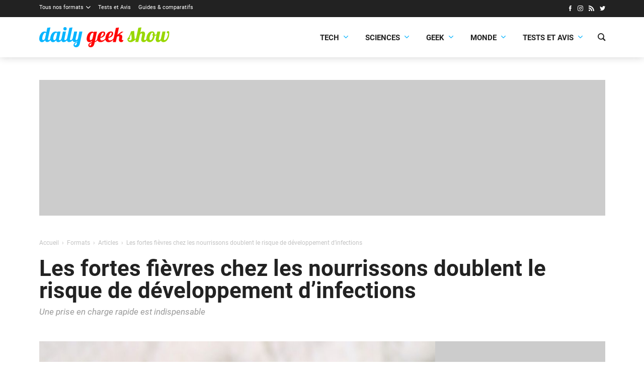

--- FILE ---
content_type: text/html; charset=utf-8
request_url: https://www.youtube-nocookie.com/embed/_x-jEVsF5wM?feature=oembed
body_size: 47733
content:
<!DOCTYPE html><html lang="en" dir="ltr" data-cast-api-enabled="true"><head><meta name="viewport" content="width=device-width, initial-scale=1"><script nonce="GVVlbwts-8EQqjWH7gxCwA">if ('undefined' == typeof Symbol || 'undefined' == typeof Symbol.iterator) {delete Array.prototype.entries;}</script><style name="www-roboto" nonce="0Ipc_fjvW2VeTorFta6TgQ">@font-face{font-family:'Roboto';font-style:normal;font-weight:400;font-stretch:100%;src:url(//fonts.gstatic.com/s/roboto/v48/KFO7CnqEu92Fr1ME7kSn66aGLdTylUAMa3GUBHMdazTgWw.woff2)format('woff2');unicode-range:U+0460-052F,U+1C80-1C8A,U+20B4,U+2DE0-2DFF,U+A640-A69F,U+FE2E-FE2F;}@font-face{font-family:'Roboto';font-style:normal;font-weight:400;font-stretch:100%;src:url(//fonts.gstatic.com/s/roboto/v48/KFO7CnqEu92Fr1ME7kSn66aGLdTylUAMa3iUBHMdazTgWw.woff2)format('woff2');unicode-range:U+0301,U+0400-045F,U+0490-0491,U+04B0-04B1,U+2116;}@font-face{font-family:'Roboto';font-style:normal;font-weight:400;font-stretch:100%;src:url(//fonts.gstatic.com/s/roboto/v48/KFO7CnqEu92Fr1ME7kSn66aGLdTylUAMa3CUBHMdazTgWw.woff2)format('woff2');unicode-range:U+1F00-1FFF;}@font-face{font-family:'Roboto';font-style:normal;font-weight:400;font-stretch:100%;src:url(//fonts.gstatic.com/s/roboto/v48/KFO7CnqEu92Fr1ME7kSn66aGLdTylUAMa3-UBHMdazTgWw.woff2)format('woff2');unicode-range:U+0370-0377,U+037A-037F,U+0384-038A,U+038C,U+038E-03A1,U+03A3-03FF;}@font-face{font-family:'Roboto';font-style:normal;font-weight:400;font-stretch:100%;src:url(//fonts.gstatic.com/s/roboto/v48/KFO7CnqEu92Fr1ME7kSn66aGLdTylUAMawCUBHMdazTgWw.woff2)format('woff2');unicode-range:U+0302-0303,U+0305,U+0307-0308,U+0310,U+0312,U+0315,U+031A,U+0326-0327,U+032C,U+032F-0330,U+0332-0333,U+0338,U+033A,U+0346,U+034D,U+0391-03A1,U+03A3-03A9,U+03B1-03C9,U+03D1,U+03D5-03D6,U+03F0-03F1,U+03F4-03F5,U+2016-2017,U+2034-2038,U+203C,U+2040,U+2043,U+2047,U+2050,U+2057,U+205F,U+2070-2071,U+2074-208E,U+2090-209C,U+20D0-20DC,U+20E1,U+20E5-20EF,U+2100-2112,U+2114-2115,U+2117-2121,U+2123-214F,U+2190,U+2192,U+2194-21AE,U+21B0-21E5,U+21F1-21F2,U+21F4-2211,U+2213-2214,U+2216-22FF,U+2308-230B,U+2310,U+2319,U+231C-2321,U+2336-237A,U+237C,U+2395,U+239B-23B7,U+23D0,U+23DC-23E1,U+2474-2475,U+25AF,U+25B3,U+25B7,U+25BD,U+25C1,U+25CA,U+25CC,U+25FB,U+266D-266F,U+27C0-27FF,U+2900-2AFF,U+2B0E-2B11,U+2B30-2B4C,U+2BFE,U+3030,U+FF5B,U+FF5D,U+1D400-1D7FF,U+1EE00-1EEFF;}@font-face{font-family:'Roboto';font-style:normal;font-weight:400;font-stretch:100%;src:url(//fonts.gstatic.com/s/roboto/v48/KFO7CnqEu92Fr1ME7kSn66aGLdTylUAMaxKUBHMdazTgWw.woff2)format('woff2');unicode-range:U+0001-000C,U+000E-001F,U+007F-009F,U+20DD-20E0,U+20E2-20E4,U+2150-218F,U+2190,U+2192,U+2194-2199,U+21AF,U+21E6-21F0,U+21F3,U+2218-2219,U+2299,U+22C4-22C6,U+2300-243F,U+2440-244A,U+2460-24FF,U+25A0-27BF,U+2800-28FF,U+2921-2922,U+2981,U+29BF,U+29EB,U+2B00-2BFF,U+4DC0-4DFF,U+FFF9-FFFB,U+10140-1018E,U+10190-1019C,U+101A0,U+101D0-101FD,U+102E0-102FB,U+10E60-10E7E,U+1D2C0-1D2D3,U+1D2E0-1D37F,U+1F000-1F0FF,U+1F100-1F1AD,U+1F1E6-1F1FF,U+1F30D-1F30F,U+1F315,U+1F31C,U+1F31E,U+1F320-1F32C,U+1F336,U+1F378,U+1F37D,U+1F382,U+1F393-1F39F,U+1F3A7-1F3A8,U+1F3AC-1F3AF,U+1F3C2,U+1F3C4-1F3C6,U+1F3CA-1F3CE,U+1F3D4-1F3E0,U+1F3ED,U+1F3F1-1F3F3,U+1F3F5-1F3F7,U+1F408,U+1F415,U+1F41F,U+1F426,U+1F43F,U+1F441-1F442,U+1F444,U+1F446-1F449,U+1F44C-1F44E,U+1F453,U+1F46A,U+1F47D,U+1F4A3,U+1F4B0,U+1F4B3,U+1F4B9,U+1F4BB,U+1F4BF,U+1F4C8-1F4CB,U+1F4D6,U+1F4DA,U+1F4DF,U+1F4E3-1F4E6,U+1F4EA-1F4ED,U+1F4F7,U+1F4F9-1F4FB,U+1F4FD-1F4FE,U+1F503,U+1F507-1F50B,U+1F50D,U+1F512-1F513,U+1F53E-1F54A,U+1F54F-1F5FA,U+1F610,U+1F650-1F67F,U+1F687,U+1F68D,U+1F691,U+1F694,U+1F698,U+1F6AD,U+1F6B2,U+1F6B9-1F6BA,U+1F6BC,U+1F6C6-1F6CF,U+1F6D3-1F6D7,U+1F6E0-1F6EA,U+1F6F0-1F6F3,U+1F6F7-1F6FC,U+1F700-1F7FF,U+1F800-1F80B,U+1F810-1F847,U+1F850-1F859,U+1F860-1F887,U+1F890-1F8AD,U+1F8B0-1F8BB,U+1F8C0-1F8C1,U+1F900-1F90B,U+1F93B,U+1F946,U+1F984,U+1F996,U+1F9E9,U+1FA00-1FA6F,U+1FA70-1FA7C,U+1FA80-1FA89,U+1FA8F-1FAC6,U+1FACE-1FADC,U+1FADF-1FAE9,U+1FAF0-1FAF8,U+1FB00-1FBFF;}@font-face{font-family:'Roboto';font-style:normal;font-weight:400;font-stretch:100%;src:url(//fonts.gstatic.com/s/roboto/v48/KFO7CnqEu92Fr1ME7kSn66aGLdTylUAMa3OUBHMdazTgWw.woff2)format('woff2');unicode-range:U+0102-0103,U+0110-0111,U+0128-0129,U+0168-0169,U+01A0-01A1,U+01AF-01B0,U+0300-0301,U+0303-0304,U+0308-0309,U+0323,U+0329,U+1EA0-1EF9,U+20AB;}@font-face{font-family:'Roboto';font-style:normal;font-weight:400;font-stretch:100%;src:url(//fonts.gstatic.com/s/roboto/v48/KFO7CnqEu92Fr1ME7kSn66aGLdTylUAMa3KUBHMdazTgWw.woff2)format('woff2');unicode-range:U+0100-02BA,U+02BD-02C5,U+02C7-02CC,U+02CE-02D7,U+02DD-02FF,U+0304,U+0308,U+0329,U+1D00-1DBF,U+1E00-1E9F,U+1EF2-1EFF,U+2020,U+20A0-20AB,U+20AD-20C0,U+2113,U+2C60-2C7F,U+A720-A7FF;}@font-face{font-family:'Roboto';font-style:normal;font-weight:400;font-stretch:100%;src:url(//fonts.gstatic.com/s/roboto/v48/KFO7CnqEu92Fr1ME7kSn66aGLdTylUAMa3yUBHMdazQ.woff2)format('woff2');unicode-range:U+0000-00FF,U+0131,U+0152-0153,U+02BB-02BC,U+02C6,U+02DA,U+02DC,U+0304,U+0308,U+0329,U+2000-206F,U+20AC,U+2122,U+2191,U+2193,U+2212,U+2215,U+FEFF,U+FFFD;}@font-face{font-family:'Roboto';font-style:normal;font-weight:500;font-stretch:100%;src:url(//fonts.gstatic.com/s/roboto/v48/KFO7CnqEu92Fr1ME7kSn66aGLdTylUAMa3GUBHMdazTgWw.woff2)format('woff2');unicode-range:U+0460-052F,U+1C80-1C8A,U+20B4,U+2DE0-2DFF,U+A640-A69F,U+FE2E-FE2F;}@font-face{font-family:'Roboto';font-style:normal;font-weight:500;font-stretch:100%;src:url(//fonts.gstatic.com/s/roboto/v48/KFO7CnqEu92Fr1ME7kSn66aGLdTylUAMa3iUBHMdazTgWw.woff2)format('woff2');unicode-range:U+0301,U+0400-045F,U+0490-0491,U+04B0-04B1,U+2116;}@font-face{font-family:'Roboto';font-style:normal;font-weight:500;font-stretch:100%;src:url(//fonts.gstatic.com/s/roboto/v48/KFO7CnqEu92Fr1ME7kSn66aGLdTylUAMa3CUBHMdazTgWw.woff2)format('woff2');unicode-range:U+1F00-1FFF;}@font-face{font-family:'Roboto';font-style:normal;font-weight:500;font-stretch:100%;src:url(//fonts.gstatic.com/s/roboto/v48/KFO7CnqEu92Fr1ME7kSn66aGLdTylUAMa3-UBHMdazTgWw.woff2)format('woff2');unicode-range:U+0370-0377,U+037A-037F,U+0384-038A,U+038C,U+038E-03A1,U+03A3-03FF;}@font-face{font-family:'Roboto';font-style:normal;font-weight:500;font-stretch:100%;src:url(//fonts.gstatic.com/s/roboto/v48/KFO7CnqEu92Fr1ME7kSn66aGLdTylUAMawCUBHMdazTgWw.woff2)format('woff2');unicode-range:U+0302-0303,U+0305,U+0307-0308,U+0310,U+0312,U+0315,U+031A,U+0326-0327,U+032C,U+032F-0330,U+0332-0333,U+0338,U+033A,U+0346,U+034D,U+0391-03A1,U+03A3-03A9,U+03B1-03C9,U+03D1,U+03D5-03D6,U+03F0-03F1,U+03F4-03F5,U+2016-2017,U+2034-2038,U+203C,U+2040,U+2043,U+2047,U+2050,U+2057,U+205F,U+2070-2071,U+2074-208E,U+2090-209C,U+20D0-20DC,U+20E1,U+20E5-20EF,U+2100-2112,U+2114-2115,U+2117-2121,U+2123-214F,U+2190,U+2192,U+2194-21AE,U+21B0-21E5,U+21F1-21F2,U+21F4-2211,U+2213-2214,U+2216-22FF,U+2308-230B,U+2310,U+2319,U+231C-2321,U+2336-237A,U+237C,U+2395,U+239B-23B7,U+23D0,U+23DC-23E1,U+2474-2475,U+25AF,U+25B3,U+25B7,U+25BD,U+25C1,U+25CA,U+25CC,U+25FB,U+266D-266F,U+27C0-27FF,U+2900-2AFF,U+2B0E-2B11,U+2B30-2B4C,U+2BFE,U+3030,U+FF5B,U+FF5D,U+1D400-1D7FF,U+1EE00-1EEFF;}@font-face{font-family:'Roboto';font-style:normal;font-weight:500;font-stretch:100%;src:url(//fonts.gstatic.com/s/roboto/v48/KFO7CnqEu92Fr1ME7kSn66aGLdTylUAMaxKUBHMdazTgWw.woff2)format('woff2');unicode-range:U+0001-000C,U+000E-001F,U+007F-009F,U+20DD-20E0,U+20E2-20E4,U+2150-218F,U+2190,U+2192,U+2194-2199,U+21AF,U+21E6-21F0,U+21F3,U+2218-2219,U+2299,U+22C4-22C6,U+2300-243F,U+2440-244A,U+2460-24FF,U+25A0-27BF,U+2800-28FF,U+2921-2922,U+2981,U+29BF,U+29EB,U+2B00-2BFF,U+4DC0-4DFF,U+FFF9-FFFB,U+10140-1018E,U+10190-1019C,U+101A0,U+101D0-101FD,U+102E0-102FB,U+10E60-10E7E,U+1D2C0-1D2D3,U+1D2E0-1D37F,U+1F000-1F0FF,U+1F100-1F1AD,U+1F1E6-1F1FF,U+1F30D-1F30F,U+1F315,U+1F31C,U+1F31E,U+1F320-1F32C,U+1F336,U+1F378,U+1F37D,U+1F382,U+1F393-1F39F,U+1F3A7-1F3A8,U+1F3AC-1F3AF,U+1F3C2,U+1F3C4-1F3C6,U+1F3CA-1F3CE,U+1F3D4-1F3E0,U+1F3ED,U+1F3F1-1F3F3,U+1F3F5-1F3F7,U+1F408,U+1F415,U+1F41F,U+1F426,U+1F43F,U+1F441-1F442,U+1F444,U+1F446-1F449,U+1F44C-1F44E,U+1F453,U+1F46A,U+1F47D,U+1F4A3,U+1F4B0,U+1F4B3,U+1F4B9,U+1F4BB,U+1F4BF,U+1F4C8-1F4CB,U+1F4D6,U+1F4DA,U+1F4DF,U+1F4E3-1F4E6,U+1F4EA-1F4ED,U+1F4F7,U+1F4F9-1F4FB,U+1F4FD-1F4FE,U+1F503,U+1F507-1F50B,U+1F50D,U+1F512-1F513,U+1F53E-1F54A,U+1F54F-1F5FA,U+1F610,U+1F650-1F67F,U+1F687,U+1F68D,U+1F691,U+1F694,U+1F698,U+1F6AD,U+1F6B2,U+1F6B9-1F6BA,U+1F6BC,U+1F6C6-1F6CF,U+1F6D3-1F6D7,U+1F6E0-1F6EA,U+1F6F0-1F6F3,U+1F6F7-1F6FC,U+1F700-1F7FF,U+1F800-1F80B,U+1F810-1F847,U+1F850-1F859,U+1F860-1F887,U+1F890-1F8AD,U+1F8B0-1F8BB,U+1F8C0-1F8C1,U+1F900-1F90B,U+1F93B,U+1F946,U+1F984,U+1F996,U+1F9E9,U+1FA00-1FA6F,U+1FA70-1FA7C,U+1FA80-1FA89,U+1FA8F-1FAC6,U+1FACE-1FADC,U+1FADF-1FAE9,U+1FAF0-1FAF8,U+1FB00-1FBFF;}@font-face{font-family:'Roboto';font-style:normal;font-weight:500;font-stretch:100%;src:url(//fonts.gstatic.com/s/roboto/v48/KFO7CnqEu92Fr1ME7kSn66aGLdTylUAMa3OUBHMdazTgWw.woff2)format('woff2');unicode-range:U+0102-0103,U+0110-0111,U+0128-0129,U+0168-0169,U+01A0-01A1,U+01AF-01B0,U+0300-0301,U+0303-0304,U+0308-0309,U+0323,U+0329,U+1EA0-1EF9,U+20AB;}@font-face{font-family:'Roboto';font-style:normal;font-weight:500;font-stretch:100%;src:url(//fonts.gstatic.com/s/roboto/v48/KFO7CnqEu92Fr1ME7kSn66aGLdTylUAMa3KUBHMdazTgWw.woff2)format('woff2');unicode-range:U+0100-02BA,U+02BD-02C5,U+02C7-02CC,U+02CE-02D7,U+02DD-02FF,U+0304,U+0308,U+0329,U+1D00-1DBF,U+1E00-1E9F,U+1EF2-1EFF,U+2020,U+20A0-20AB,U+20AD-20C0,U+2113,U+2C60-2C7F,U+A720-A7FF;}@font-face{font-family:'Roboto';font-style:normal;font-weight:500;font-stretch:100%;src:url(//fonts.gstatic.com/s/roboto/v48/KFO7CnqEu92Fr1ME7kSn66aGLdTylUAMa3yUBHMdazQ.woff2)format('woff2');unicode-range:U+0000-00FF,U+0131,U+0152-0153,U+02BB-02BC,U+02C6,U+02DA,U+02DC,U+0304,U+0308,U+0329,U+2000-206F,U+20AC,U+2122,U+2191,U+2193,U+2212,U+2215,U+FEFF,U+FFFD;}</style><script name="www-roboto" nonce="GVVlbwts-8EQqjWH7gxCwA">if (document.fonts && document.fonts.load) {document.fonts.load("400 10pt Roboto", "E"); document.fonts.load("500 10pt Roboto", "E");}</script><link rel="stylesheet" href="/s/player/f104ea90/www-player.css" name="www-player" nonce="0Ipc_fjvW2VeTorFta6TgQ"><style nonce="0Ipc_fjvW2VeTorFta6TgQ">html {overflow: hidden;}body {font: 12px Roboto, Arial, sans-serif; background-color: #000; color: #fff; height: 100%; width: 100%; overflow: hidden; position: absolute; margin: 0; padding: 0;}#player {width: 100%; height: 100%;}h1 {text-align: center; color: #fff;}h3 {margin-top: 6px; margin-bottom: 3px;}.player-unavailable {position: absolute; top: 0; left: 0; right: 0; bottom: 0; padding: 25px; font-size: 13px; background: url(/img/meh7.png) 50% 65% no-repeat;}.player-unavailable .message {text-align: left; margin: 0 -5px 15px; padding: 0 5px 14px; border-bottom: 1px solid #888; font-size: 19px; font-weight: normal;}.player-unavailable a {color: #167ac6; text-decoration: none;}</style><script nonce="GVVlbwts-8EQqjWH7gxCwA">var ytcsi={gt:function(n){n=(n||"")+"data_";return ytcsi[n]||(ytcsi[n]={tick:{},info:{},gel:{preLoggedGelInfos:[]}})},now:window.performance&&window.performance.timing&&window.performance.now&&window.performance.timing.navigationStart?function(){return window.performance.timing.navigationStart+window.performance.now()}:function(){return(new Date).getTime()},tick:function(l,t,n){var ticks=ytcsi.gt(n).tick;var v=t||ytcsi.now();if(ticks[l]){ticks["_"+l]=ticks["_"+l]||[ticks[l]];ticks["_"+l].push(v)}ticks[l]=
v},info:function(k,v,n){ytcsi.gt(n).info[k]=v},infoGel:function(p,n){ytcsi.gt(n).gel.preLoggedGelInfos.push(p)},setStart:function(t,n){ytcsi.tick("_start",t,n)}};
(function(w,d){function isGecko(){if(!w.navigator)return false;try{if(w.navigator.userAgentData&&w.navigator.userAgentData.brands&&w.navigator.userAgentData.brands.length){var brands=w.navigator.userAgentData.brands;var i=0;for(;i<brands.length;i++)if(brands[i]&&brands[i].brand==="Firefox")return true;return false}}catch(e){setTimeout(function(){throw e;})}if(!w.navigator.userAgent)return false;var ua=w.navigator.userAgent;return ua.indexOf("Gecko")>0&&ua.toLowerCase().indexOf("webkit")<0&&ua.indexOf("Edge")<
0&&ua.indexOf("Trident")<0&&ua.indexOf("MSIE")<0}ytcsi.setStart(w.performance?w.performance.timing.responseStart:null);var isPrerender=(d.visibilityState||d.webkitVisibilityState)=="prerender";var vName=!d.visibilityState&&d.webkitVisibilityState?"webkitvisibilitychange":"visibilitychange";if(isPrerender){var startTick=function(){ytcsi.setStart();d.removeEventListener(vName,startTick)};d.addEventListener(vName,startTick,false)}if(d.addEventListener)d.addEventListener(vName,function(){ytcsi.tick("vc")},
false);if(isGecko()){var isHidden=(d.visibilityState||d.webkitVisibilityState)=="hidden";if(isHidden)ytcsi.tick("vc")}var slt=function(el,t){setTimeout(function(){var n=ytcsi.now();el.loadTime=n;if(el.slt)el.slt()},t)};w.__ytRIL=function(el){if(!el.getAttribute("data-thumb"))if(w.requestAnimationFrame)w.requestAnimationFrame(function(){slt(el,0)});else slt(el,16)}})(window,document);
</script><script nonce="GVVlbwts-8EQqjWH7gxCwA">var ytcfg={d:function(){return window.yt&&yt.config_||ytcfg.data_||(ytcfg.data_={})},get:function(k,o){return k in ytcfg.d()?ytcfg.d()[k]:o},set:function(){var a=arguments;if(a.length>1)ytcfg.d()[a[0]]=a[1];else{var k;for(k in a[0])ytcfg.d()[k]=a[0][k]}}};
ytcfg.set({"CLIENT_CANARY_STATE":"none","DEVICE":"cbr\u003dChrome\u0026cbrand\u003dapple\u0026cbrver\u003d131.0.0.0\u0026ceng\u003dWebKit\u0026cengver\u003d537.36\u0026cos\u003dMacintosh\u0026cosver\u003d10_15_7\u0026cplatform\u003dDESKTOP","EVENT_ID":"_Gl9aaL2FoD8_bkPuIrJ2Q4","EXPERIMENT_FLAGS":{"ab_det_apm":true,"ab_det_el_h":true,"ab_det_em_inj":true,"ab_l_sig_st":true,"ab_l_sig_st_e":true,"action_companion_center_align_description":true,"allow_skip_networkless":true,"always_send_and_write":true,"att_web_record_metrics":true,"attmusi":true,"c3_enable_button_impression_logging":true,"c3_watch_page_component":true,"cancel_pending_navs":true,"clean_up_manual_attribution_header":true,"config_age_report_killswitch":true,"cow_optimize_idom_compat":true,"csi_on_gel":true,"delhi_mweb_colorful_sd":true,"delhi_mweb_colorful_sd_v2":true,"deprecate_pair_servlet_enabled":true,"desktop_sparkles_light_cta_button":true,"disable_child_node_auto_formatted_strings":true,"disable_log_to_visitor_layer":true,"disable_pacf_logging_for_memory_limited_tv":true,"embeds_enable_eid_enforcement_for_youtube":true,"embeds_enable_info_panel_dismissal":true,"embeds_enable_pfp_always_unbranded":true,"embeds_muted_autoplay_sound_fix":true,"embeds_serve_es6_client":true,"embeds_web_nwl_disable_nocookie":true,"embeds_web_updated_shorts_definition_fix":true,"enable_active_view_display_ad_renderer_web_home":true,"enable_ad_disclosure_banner_a11y_fix":true,"enable_android_web_view_top_insets_bugfix":true,"enable_client_sli_logging":true,"enable_client_streamz_web":true,"enable_client_ve_spec":true,"enable_cloud_save_error_popup_after_retry":true,"enable_dai_sdf_h5_preroll":true,"enable_datasync_id_header_in_web_vss_pings":true,"enable_default_mono_cta_migration_web_client":true,"enable_docked_chat_messages":true,"enable_drop_shadow_experiment":true,"enable_embeds_new_caption_language_picker":true,"enable_entity_store_from_dependency_injection":true,"enable_inline_muted_playback_on_web_search":true,"enable_inline_muted_playback_on_web_search_for_vdc":true,"enable_inline_muted_playback_on_web_search_for_vdcb":true,"enable_is_extended_monitoring":true,"enable_is_mini_app_page_active_bugfix":true,"enable_logging_first_user_action_after_game_ready":true,"enable_ltc_param_fetch_from_innertube":true,"enable_masthead_mweb_padding_fix":true,"enable_menu_renderer_button_in_mweb_hclr":true,"enable_mini_app_command_handler_mweb_fix":true,"enable_mini_guide_downloads_item":true,"enable_mixed_direction_formatted_strings":true,"enable_mweb_new_caption_language_picker":true,"enable_names_handles_account_switcher":true,"enable_network_request_logging_on_game_events":true,"enable_new_paid_product_placement":true,"enable_open_in_new_tab_icon_for_short_dr_for_desktop_search":true,"enable_open_yt_content":true,"enable_origin_query_parameter_bugfix":true,"enable_pause_ads_on_ytv_html5":true,"enable_payments_purchase_manager":true,"enable_pdp_icon_prefetch":true,"enable_pl_r_si_fa":true,"enable_place_pivot_url":true,"enable_pv_screen_modern_text":true,"enable_removing_navbar_title_on_hashtag_page_mweb":true,"enable_rta_manager":true,"enable_sdf_companion_h5":true,"enable_sdf_dai_h5_midroll":true,"enable_sdf_h5_endemic_mid_post_roll":true,"enable_sdf_on_h5_unplugged_vod_midroll":true,"enable_sdf_shorts_player_bytes_h5":true,"enable_sending_unwrapped_game_audio_as_serialized_metadata":true,"enable_sfv_effect_pivot_url":true,"enable_shorts_new_carousel":true,"enable_skip_ad_guidance_prompt":true,"enable_skippable_ads_for_unplugged_ad_pod":true,"enable_smearing_expansion_dai":true,"enable_time_out_messages":true,"enable_timeline_view_modern_transcript_fe":true,"enable_video_display_compact_button_group_for_desktop_search":true,"enable_web_delhi_icons":true,"enable_web_home_top_landscape_image_layout_level_click":true,"enable_web_tiered_gel":true,"enable_window_constrained_buy_flow_dialog":true,"enable_wiz_queue_effect_and_on_init_initial_runs":true,"enable_ypc_spinners":true,"enable_yt_ata_iframe_authuser":true,"export_networkless_options":true,"export_player_version_to_ytconfig":true,"fill_single_video_with_notify_to_lasr":true,"fix_ad_miniplayer_controls_rendering":true,"fix_ads_tracking_for_swf_config_deprecation_mweb":true,"h5_companion_enable_adcpn_macro_substitution_for_click_pings":true,"h5_inplayer_enable_adcpn_macro_substitution_for_click_pings":true,"h5_reset_cache_and_filter_before_update_masthead":true,"hide_channel_creation_title_for_mweb":true,"high_ccv_client_side_caching_h5":true,"html5_log_trigger_events_with_debug_data":true,"html5_ssdai_enable_media_end_cue_range":true,"idb_immediate_commit":true,"il_attach_cache_limit":true,"il_use_view_model_logging_context":true,"is_browser_support_for_webcam_streaming":true,"json_condensed_response":true,"kev_adb_pg":true,"kevlar_gel_error_routing":true,"kevlar_watch_cinematics":true,"live_chat_enable_controller_extraction":true,"live_chat_enable_rta_manager":true,"log_click_with_layer_from_element_in_command_handler":true,"mdx_enable_privacy_disclosure_ui":true,"mdx_load_cast_api_bootstrap_script":true,"medium_progress_bar_modification":true,"migrate_remaining_web_ad_badges_to_innertube":true,"mobile_account_menu_refresh":true,"mweb_account_linking_noapp":true,"mweb_allow_modern_search_suggest_behavior":true,"mweb_animated_actions":true,"mweb_app_upsell_button_direct_to_app":true,"mweb_c3_enable_adaptive_signals":true,"mweb_c3_library_page_enable_recent_shelf":true,"mweb_c3_remove_web_navigation_endpoint_data":true,"mweb_c3_use_canonical_from_player_response":true,"mweb_cinematic_watch":true,"mweb_command_handler":true,"mweb_delay_watch_initial_data":true,"mweb_disable_searchbar_scroll":true,"mweb_enable_browse_chunks":true,"mweb_enable_fine_scrubbing_for_recs":true,"mweb_enable_imp_portal":true,"mweb_enable_keto_batch_player_fullscreen":true,"mweb_enable_keto_batch_player_progress_bar":true,"mweb_enable_keto_batch_player_tooltips":true,"mweb_enable_lockup_view_model_for_ucp":true,"mweb_enable_mix_panel_title_metadata":true,"mweb_enable_more_drawer":true,"mweb_enable_optional_fullscreen_landscape_locking":true,"mweb_enable_overlay_touch_manager":true,"mweb_enable_premium_carve_out_fix":true,"mweb_enable_refresh_detection":true,"mweb_enable_search_imp":true,"mweb_enable_shorts_video_preload":true,"mweb_enable_skippables_on_jio_phone":true,"mweb_enable_two_line_title_on_shorts":true,"mweb_enable_varispeed_controller":true,"mweb_enable_watch_feed_infinite_scroll":true,"mweb_enable_wrapped_unplugged_pause_membership_dialog_renderer":true,"mweb_fix_monitor_visibility_after_render":true,"mweb_force_ios_fallback_to_native_control":true,"mweb_fp_auto_fullscreen":true,"mweb_fullscreen_controls":true,"mweb_fullscreen_controls_action_buttons":true,"mweb_fullscreen_watch_system":true,"mweb_get_endpoint_from_atag_command":true,"mweb_home_reactive_shorts":true,"mweb_innertube_search_command":true,"mweb_kaios_enable_autoplay_switch_view_model":true,"mweb_lang_in_html":true,"mweb_like_button_synced_with_entities":true,"mweb_logo_use_home_page_ve":true,"mweb_native_control_in_faux_fullscreen_shared":true,"mweb_player_control_on_hover":true,"mweb_player_delhi_dtts":true,"mweb_player_settings_use_bottom_sheet":true,"mweb_player_show_previous_next_buttons_in_playlist":true,"mweb_player_skip_no_op_state_changes":true,"mweb_player_user_select_none":true,"mweb_playlist_engagement_panel":true,"mweb_progress_bar_seek_on_mouse_click":true,"mweb_pull_2_full":true,"mweb_pull_2_full_enable_touch_handlers":true,"mweb_schedule_warm_watch_response":true,"mweb_searchbox_legacy_navigation":true,"mweb_see_fewer_shorts":true,"mweb_shorts_comments_panel_id_change":true,"mweb_shorts_early_continuation":true,"mweb_show_ios_smart_banner":true,"mweb_show_sign_in_button_from_header":true,"mweb_use_server_url_on_startup":true,"mweb_watch_captions_enable_auto_translate":true,"mweb_watch_captions_set_default_size":true,"mweb_watch_stop_scheduler_on_player_response":true,"mweb_watchfeed_big_thumbnails":true,"mweb_yt_searchbox":true,"networkless_logging":true,"no_client_ve_attach_unless_shown":true,"pageid_as_header_web":true,"playback_settings_use_switch_menu":true,"player_controls_autonav_fix":true,"player_controls_skip_double_signal_update":true,"polymer_bad_build_labels":true,"polymer_verifiy_app_state":true,"qoe_send_and_write":true,"remove_chevron_from_ad_disclosure_banner_h5":true,"remove_masthead_channel_banner_on_refresh":true,"remove_slot_id_exited_trigger_for_dai_in_player_slot_expire":true,"replace_client_url_parsing_with_server_signal":true,"service_worker_enabled":true,"service_worker_push_enabled":true,"service_worker_push_home_page_prompt":true,"service_worker_push_watch_page_prompt":true,"shell_load_gcf":true,"shorten_initial_gel_batch_timeout":true,"should_use_yt_voice_endpoint_in_kaios":true,"smarter_ve_dedupping":true,"speedmaster_no_seek":true,"stop_handling_click_for_non_rendering_overlay_layout":true,"suppress_error_204_logging":true,"synced_panel_scrolling_controller":true,"use_event_time_ms_header":true,"use_fifo_for_networkless":true,"use_request_time_ms_header":true,"use_session_based_sampling":true,"use_thumbnail_overlay_time_status_renderer_for_live_badge":true,"vss_final_ping_send_and_write":true,"vss_playback_use_send_and_write":true,"web_adaptive_repeat_ase":true,"web_always_load_chat_support":true,"web_api_url":true,"web_attributed_string_deep_equal_bugfix":true,"web_autonav_allow_off_by_default":true,"web_button_vm_refactor_disabled":true,"web_c3_log_app_init_finish":true,"web_component_wrapper_track_owner":true,"web_csi_action_sampling_enabled":true,"web_dedupe_ve_grafting":true,"web_disable_backdrop_filter":true,"web_enable_ab_rsp_cl":true,"web_enable_course_icon_update":true,"web_enable_error_204":true,"web_gcf_hashes_innertube":true,"web_gel_timeout_cap":true,"web_parent_target_for_sheets":true,"web_persist_server_autonav_state_on_client":true,"web_playback_associated_log_ctt":true,"web_playback_associated_ve":true,"web_prefetch_preload_video":true,"web_progress_bar_draggable":true,"web_shorts_just_watched_on_channel_and_pivot_study":true,"web_shorts_just_watched_overlay":true,"web_shorts_wn_shelf_header_tuning":true,"web_update_panel_visibility_logging_fix":true,"web_watch_controls_state_signals":true,"web_wiz_attributed_string":true,"webfe_mweb_watch_microdata":true,"webfe_watch_shorts_canonical_url_fix":true,"webpo_exit_on_net_err":true,"wiz_diff_overwritable":true,"wiz_stamper_new_context_api":true,"woffle_used_state_report":true,"wpo_gel_strz":true,"H5_async_logging_delay_ms":30000.0,"attention_logging_scroll_throttle":500.0,"autoplay_pause_by_lact_sampling_fraction":0.0,"cinematic_watch_effect_opacity":0.4,"log_window_onerror_fraction":0.1,"speedmaster_playback_rate":2.0,"tv_pacf_logging_sample_rate":0.01,"web_attention_logging_scroll_throttle":500.0,"web_load_prediction_threshold":0.1,"web_navigation_prediction_threshold":0.1,"web_pbj_log_warning_rate":0.0,"web_system_health_fraction":0.01,"ytidb_transaction_ended_event_rate_limit":0.02,"active_time_update_interval_ms":10000,"att_init_delay":500,"autoplay_pause_by_lact_sec":0,"botguard_async_snapshot_timeout_ms":3000,"check_navigator_accuracy_timeout_ms":0,"cinematic_watch_css_filter_blur_strength":40,"cinematic_watch_fade_out_duration":500,"close_webview_delay_ms":100,"cloud_save_game_data_rate_limit_ms":3000,"compression_disable_point":10,"custom_active_view_tos_timeout_ms":3600000,"embeds_widget_poll_interval_ms":0,"gel_min_batch_size":3,"gel_queue_timeout_max_ms":60000,"get_async_timeout_ms":60000,"hide_cta_for_home_web_video_ads_animate_in_time":2,"html5_byterate_soft_cap":0,"initial_gel_batch_timeout":2000,"max_body_size_to_compress":500000,"max_prefetch_window_sec_for_livestream_optimization":10,"min_prefetch_offset_sec_for_livestream_optimization":20,"mini_app_container_iframe_src_update_delay_ms":0,"multiple_preview_news_duration_time":11000,"mweb_c3_toast_duration_ms":5000,"mweb_deep_link_fallback_timeout_ms":10000,"mweb_delay_response_received_actions":100,"mweb_fp_dpad_rate_limit_ms":0,"mweb_fp_dpad_watch_title_clamp_lines":0,"mweb_history_manager_cache_size":100,"mweb_ios_fullscreen_playback_transition_delay_ms":500,"mweb_ios_fullscreen_system_pause_epilson_ms":0,"mweb_override_response_store_expiration_ms":0,"mweb_shorts_early_continuation_trigger_threshold":4,"mweb_w2w_max_age_seconds":0,"mweb_watch_captions_default_size":2,"neon_dark_launch_gradient_count":0,"network_polling_interval":30000,"play_click_interval_ms":30000,"play_ping_interval_ms":10000,"prefetch_comments_ms_after_video":0,"send_config_hash_timer":0,"service_worker_push_logged_out_prompt_watches":-1,"service_worker_push_prompt_cap":-1,"service_worker_push_prompt_delay_microseconds":3888000000000,"slow_compressions_before_abandon_count":4,"speedmaster_cancellation_movement_dp":10,"speedmaster_touch_activation_ms":500,"web_attention_logging_throttle":500,"web_foreground_heartbeat_interval_ms":28000,"web_gel_debounce_ms":10000,"web_logging_max_batch":100,"web_max_tracing_events":50,"web_tracing_session_replay":0,"wil_icon_max_concurrent_fetches":9999,"ytidb_remake_db_retries":3,"ytidb_reopen_db_retries":3,"WebClientReleaseProcessCritical__youtube_embeds_client_version_override":"","WebClientReleaseProcessCritical__youtube_embeds_web_client_version_override":"","WebClientReleaseProcessCritical__youtube_mweb_client_version_override":"","debug_forced_internalcountrycode":"","embeds_web_synth_ch_headers_banned_urls_regex":"","enable_web_media_service":"DISABLED","il_payload_scraping":"","live_chat_unicode_emoji_json_url":"https://www.gstatic.com/youtube/img/emojis/emojis-svg-9.json","mweb_deep_link_feature_tag_suffix":"11268432","mweb_enable_shorts_innertube_player_prefetch_trigger":"NONE","mweb_fp_dpad":"home,search,browse,channel,create_channel,experiments,settings,trending,oops,404,paid_memberships,sponsorship,premium,shorts","mweb_fp_dpad_linear_navigation":"","mweb_fp_dpad_linear_navigation_visitor":"","mweb_fp_dpad_visitor":"","mweb_preload_video_by_player_vars":"","place_pivot_triggering_container_alternate":"","place_pivot_triggering_counterfactual_container_alternate":"","service_worker_push_force_notification_prompt_tag":"1","service_worker_scope":"/","suggest_exp_str":"","web_client_version_override":"","kevlar_command_handler_command_banlist":[],"mini_app_ids_without_game_ready":["UgkxHHtsak1SC8mRGHMZewc4HzeAY3yhPPmJ","Ugkx7OgzFqE6z_5Mtf4YsotGfQNII1DF_RBm"],"web_op_signal_type_banlist":[],"web_tracing_enabled_spans":["event","command"]},"GAPI_HINT_PARAMS":"m;/_/scs/abc-static/_/js/k\u003dgapi.gapi.en.FZb77tO2YW4.O/d\u003d1/rs\u003dAHpOoo8lqavmo6ayfVxZovyDiP6g3TOVSQ/m\u003d__features__","GAPI_HOST":"https://apis.google.com","GAPI_LOCALE":"en_US","GL":"US","HL":"en","HTML_DIR":"ltr","HTML_LANG":"en","INNERTUBE_API_KEY":"AIzaSyAO_FJ2SlqU8Q4STEHLGCilw_Y9_11qcW8","INNERTUBE_API_VERSION":"v1","INNERTUBE_CLIENT_NAME":"WEB_EMBEDDED_PLAYER","INNERTUBE_CLIENT_VERSION":"1.20260130.01.00","INNERTUBE_CONTEXT":{"client":{"hl":"en","gl":"US","remoteHost":"3.145.114.126","deviceMake":"Apple","deviceModel":"","visitorData":"CgtiTjFSYnBaY2RBOCj80_XLBjIKCgJVUxIEGgAgbA%3D%3D","userAgent":"Mozilla/5.0 (Macintosh; Intel Mac OS X 10_15_7) AppleWebKit/537.36 (KHTML, like Gecko) Chrome/131.0.0.0 Safari/537.36; ClaudeBot/1.0; +claudebot@anthropic.com),gzip(gfe)","clientName":"WEB_EMBEDDED_PLAYER","clientVersion":"1.20260130.01.00","osName":"Macintosh","osVersion":"10_15_7","originalUrl":"https://www.youtube-nocookie.com/embed/_x-jEVsF5wM?feature\u003doembed","platform":"DESKTOP","clientFormFactor":"UNKNOWN_FORM_FACTOR","configInfo":{"appInstallData":"[base64]%3D"},"browserName":"Chrome","browserVersion":"131.0.0.0","acceptHeader":"text/html,application/xhtml+xml,application/xml;q\u003d0.9,image/webp,image/apng,*/*;q\u003d0.8,application/signed-exchange;v\u003db3;q\u003d0.9","deviceExperimentId":"ChxOell3TVRNME9ESTNOekl6TlRnNU5EWTBNUT09EPzT9csGGPzT9csG","rolloutToken":"CP6ruN615eGYrgEQi_nc0960kgMYi_nc0960kgM%3D"},"user":{"lockedSafetyMode":false},"request":{"useSsl":true},"clickTracking":{"clickTrackingParams":"IhMIouTc0960kgMVAH4/AR04RTLrMgZvZW1iZWQ\u003d"},"thirdParty":{"embeddedPlayerContext":{"embeddedPlayerEncryptedContext":"AD5ZzFTF0v_p6jfK-XoSGUSuX-qMMeIVV3p3n0XIcodsTVOwqF2KBOwVGubBYSJWejlsjCOhvXTLqEfPgNSFN7p1t4F9dW0idVl4ybqLk4QdciOu1zqVU_zp8984IQ2wfcL08A","ancestorOriginsSupported":false}}},"INNERTUBE_CONTEXT_CLIENT_NAME":56,"INNERTUBE_CONTEXT_CLIENT_VERSION":"1.20260130.01.00","INNERTUBE_CONTEXT_GL":"US","INNERTUBE_CONTEXT_HL":"en","LATEST_ECATCHER_SERVICE_TRACKING_PARAMS":{"client.name":"WEB_EMBEDDED_PLAYER","client.jsfeat":"2021"},"LOGGED_IN":false,"PAGE_BUILD_LABEL":"youtube.embeds.web_20260130_01_RC00","PAGE_CL":863108022,"SERVER_NAME":"WebFE","VISITOR_DATA":"CgtiTjFSYnBaY2RBOCj80_XLBjIKCgJVUxIEGgAgbA%3D%3D","WEB_PLAYER_CONTEXT_CONFIGS":{"WEB_PLAYER_CONTEXT_CONFIG_ID_EMBEDDED_PLAYER":{"rootElementId":"movie_player","jsUrl":"/s/player/f104ea90/player_ias.vflset/en_US/base.js","cssUrl":"/s/player/f104ea90/www-player.css","contextId":"WEB_PLAYER_CONTEXT_CONFIG_ID_EMBEDDED_PLAYER","eventLabel":"embedded","contentRegion":"US","hl":"en_US","hostLanguage":"en","innertubeApiKey":"AIzaSyAO_FJ2SlqU8Q4STEHLGCilw_Y9_11qcW8","innertubeApiVersion":"v1","innertubeContextClientVersion":"1.20260130.01.00","device":{"brand":"apple","model":"","browser":"Chrome","browserVersion":"131.0.0.0","os":"Macintosh","osVersion":"10_15_7","platform":"DESKTOP","interfaceName":"WEB_EMBEDDED_PLAYER","interfaceVersion":"1.20260130.01.00"},"serializedExperimentIds":"24004644,51010235,51063643,51098299,51146014,51204329,51222973,51340662,51349914,51353393,51366423,51389629,51404808,51425033,51490331,51500051,51505436,51530495,51534669,51560386,51564352,51565115,51566373,51566863,51578632,51583568,51583821,51585555,51586115,51605258,51605395,51609829,51611457,51615068,51619501,51620867,51621065,51622845,51631301,51637029,51638932,51648232,51648336,51666465,51672162,51681662,51683502,51684302,51684307,51691589,51693511,51693995,51696107,51696619,51700777,51705183,51707075,51707438,51708696,51713237,51717747,51719111,51719411,51719628,51724102,51725838,51729217,51732102,51735450,51740812,51742378,51742829,51742878,51744563,51744581,51749572,51751854,51751895,51752092,51752633,51760004,51763569","serializedExperimentFlags":"H5_async_logging_delay_ms\u003d30000.0\u0026PlayerWeb__h5_enable_advisory_rating_restrictions\u003dtrue\u0026a11y_h5_associate_survey_question\u003dtrue\u0026ab_det_apm\u003dtrue\u0026ab_det_el_h\u003dtrue\u0026ab_det_em_inj\u003dtrue\u0026ab_l_sig_st\u003dtrue\u0026ab_l_sig_st_e\u003dtrue\u0026action_companion_center_align_description\u003dtrue\u0026ad_pod_disable_companion_persist_ads_quality\u003dtrue\u0026add_stmp_logs_for_voice_boost\u003dtrue\u0026allow_autohide_on_paused_videos\u003dtrue\u0026allow_drm_override\u003dtrue\u0026allow_live_autoplay\u003dtrue\u0026allow_poltergust_autoplay\u003dtrue\u0026allow_skip_networkless\u003dtrue\u0026allow_vb_audio_formats\u003dtrue\u0026allow_vb_audio_formats_with_mta\u003dtrue\u0026allow_vp9_1080p_mq_enc\u003dtrue\u0026always_cache_redirect_endpoint\u003dtrue\u0026always_send_and_write\u003dtrue\u0026annotation_module_vast_cards_load_logging_fraction\u003d0.0\u0026assign_drm_family_by_format\u003dtrue\u0026att_web_record_metrics\u003dtrue\u0026attention_logging_scroll_throttle\u003d500.0\u0026attmusi\u003dtrue\u0026autoplay_time\u003d10000\u0026autoplay_time_for_fullscreen\u003d-1\u0026autoplay_time_for_music_content\u003d-1\u0026bg_vm_reinit_threshold\u003d7200000\u0026block_tvhtml5_simply_embedded\u003dtrue\u0026blocked_packages_for_sps\u003d[]\u0026botguard_async_snapshot_timeout_ms\u003d3000\u0026captions_url_add_ei\u003dtrue\u0026check_navigator_accuracy_timeout_ms\u003d0\u0026clean_up_manual_attribution_header\u003dtrue\u0026compression_disable_point\u003d10\u0026cow_optimize_idom_compat\u003dtrue\u0026csi_on_gel\u003dtrue\u0026custom_active_view_tos_timeout_ms\u003d3600000\u0026dash_manifest_version\u003d5\u0026debug_bandaid_hostname\u003d\u0026debug_bandaid_port\u003d0\u0026debug_sherlog_username\u003d\u0026delhi_fast_follow_autonav_toggle\u003dtrue\u0026delhi_modern_player_default_thumbnail_percentage\u003d0.0\u0026delhi_modern_player_faster_autohide_delay_ms\u003d2000\u0026delhi_modern_player_pause_thumbnail_percentage\u003d0.6\u0026delhi_modern_web_player_blending_mode\u003d\u0026delhi_modern_web_player_disable_frosted_glass\u003dtrue\u0026delhi_modern_web_player_horizontal_volume_controls\u003dtrue\u0026delhi_modern_web_player_lhs_volume_controls\u003dtrue\u0026delhi_modern_web_player_responsive_compact_controls_threshold\u003d0\u0026deprecate_22\u003dtrue\u0026deprecate_delay_ping\u003dtrue\u0026deprecate_pair_servlet_enabled\u003dtrue\u0026desktop_sparkles_light_cta_button\u003dtrue\u0026disable_av1_setting\u003dtrue\u0026disable_branding_context\u003dtrue\u0026disable_channel_id_check_for_suspended_channels\u003dtrue\u0026disable_child_node_auto_formatted_strings\u003dtrue\u0026disable_lifa_for_supex_users\u003dtrue\u0026disable_log_to_visitor_layer\u003dtrue\u0026disable_mdx_connection_in_mdx_module_for_music_web\u003dtrue\u0026disable_pacf_logging_for_memory_limited_tv\u003dtrue\u0026disable_reduced_fullscreen_autoplay_countdown_for_minors\u003dtrue\u0026disable_reel_item_watch_format_filtering\u003dtrue\u0026disable_threegpp_progressive_formats\u003dtrue\u0026disable_touch_events_on_skip_button\u003dtrue\u0026edge_encryption_fill_primary_key_version\u003dtrue\u0026embeds_enable_info_panel_dismissal\u003dtrue\u0026embeds_enable_move_set_center_crop_to_public\u003dtrue\u0026embeds_enable_per_video_embed_config\u003dtrue\u0026embeds_enable_pfp_always_unbranded\u003dtrue\u0026embeds_web_lite_mode\u003d1\u0026embeds_web_nwl_disable_nocookie\u003dtrue\u0026embeds_web_synth_ch_headers_banned_urls_regex\u003d\u0026enable_aci_on_lr_feeds\u003dtrue\u0026enable_active_view_display_ad_renderer_web_home\u003dtrue\u0026enable_active_view_lr_shorts_video\u003dtrue\u0026enable_active_view_web_shorts_video\u003dtrue\u0026enable_ad_cpn_macro_substitution_for_click_pings\u003dtrue\u0026enable_ad_disclosure_banner_a11y_fix\u003dtrue\u0026enable_antiscraping_web_player_expired\u003dtrue\u0026enable_app_promo_endcap_eml_on_tablet\u003dtrue\u0026enable_batched_cross_device_pings_in_gel_fanout\u003dtrue\u0026enable_cast_for_web_unplugged\u003dtrue\u0026enable_cast_on_music_web\u003dtrue\u0026enable_cipher_for_manifest_urls\u003dtrue\u0026enable_cleanup_masthead_autoplay_hack_fix\u003dtrue\u0026enable_client_page_id_header_for_first_party_pings\u003dtrue\u0026enable_client_sli_logging\u003dtrue\u0026enable_client_ve_spec\u003dtrue\u0026enable_cta_banner_on_unplugged_lr\u003dtrue\u0026enable_custom_playhead_parsing\u003dtrue\u0026enable_dai_sdf_h5_preroll\u003dtrue\u0026enable_datasync_id_header_in_web_vss_pings\u003dtrue\u0026enable_default_mono_cta_migration_web_client\u003dtrue\u0026enable_dsa_ad_badge_for_action_endcap_on_android\u003dtrue\u0026enable_dsa_ad_badge_for_action_endcap_on_ios\u003dtrue\u0026enable_entity_store_from_dependency_injection\u003dtrue\u0026enable_error_corrections_infocard_web_client\u003dtrue\u0026enable_error_corrections_infocards_icon_web\u003dtrue\u0026enable_get_reminder_button_on_web\u003dtrue\u0026enable_inline_muted_playback_on_web_search\u003dtrue\u0026enable_inline_muted_playback_on_web_search_for_vdc\u003dtrue\u0026enable_inline_muted_playback_on_web_search_for_vdcb\u003dtrue\u0026enable_inline_playback_in_ustreamer_config\u003dtrue\u0026enable_is_extended_monitoring\u003dtrue\u0026enable_kabuki_comments_on_shorts\u003ddisabled\u0026enable_ltc_param_fetch_from_innertube\u003dtrue\u0026enable_mixed_direction_formatted_strings\u003dtrue\u0026enable_modern_skip_button_on_web\u003dtrue\u0026enable_new_paid_product_placement\u003dtrue\u0026enable_open_in_new_tab_icon_for_short_dr_for_desktop_search\u003dtrue\u0026enable_out_of_stock_text_all_surfaces\u003dtrue\u0026enable_paid_content_overlay_bugfix\u003dtrue\u0026enable_pause_ads_on_ytv_html5\u003dtrue\u0026enable_pl_r_si_fa\u003dtrue\u0026enable_policy_based_hqa_filter_in_watch_server\u003dtrue\u0026enable_progres_commands_lr_feeds\u003dtrue\u0026enable_progress_commands_lr_shorts\u003dtrue\u0026enable_publishing_region_param_in_sus\u003dtrue\u0026enable_pv_screen_modern_text\u003dtrue\u0026enable_rpr_token_on_ltl_lookup\u003dtrue\u0026enable_sdf_companion_h5\u003dtrue\u0026enable_sdf_dai_h5_midroll\u003dtrue\u0026enable_sdf_h5_endemic_mid_post_roll\u003dtrue\u0026enable_sdf_on_h5_unplugged_vod_midroll\u003dtrue\u0026enable_sdf_shorts_player_bytes_h5\u003dtrue\u0026enable_server_driven_abr\u003dtrue\u0026enable_server_driven_abr_for_backgroundable\u003dtrue\u0026enable_server_driven_abr_url_generation\u003dtrue\u0026enable_server_driven_readahead\u003dtrue\u0026enable_skip_ad_guidance_prompt\u003dtrue\u0026enable_skip_to_next_messaging\u003dtrue\u0026enable_skippable_ads_for_unplugged_ad_pod\u003dtrue\u0026enable_smart_skip_player_controls_shown_on_web\u003dtrue\u0026enable_smart_skip_player_controls_shown_on_web_increased_triggering_sensitivity\u003dtrue\u0026enable_smart_skip_speedmaster_on_web\u003dtrue\u0026enable_smearing_expansion_dai\u003dtrue\u0026enable_split_screen_ad_baseline_experience_endemic_live_h5\u003dtrue\u0026enable_to_call_playready_backend_directly\u003dtrue\u0026enable_unified_action_endcap_on_web\u003dtrue\u0026enable_video_display_compact_button_group_for_desktop_search\u003dtrue\u0026enable_voice_boost_feature\u003dtrue\u0026enable_vp9_appletv5_on_server\u003dtrue\u0026enable_watch_server_rejected_formats_logging\u003dtrue\u0026enable_web_delhi_icons\u003dtrue\u0026enable_web_home_top_landscape_image_layout_level_click\u003dtrue\u0026enable_web_media_session_metadata_fix\u003dtrue\u0026enable_web_premium_varispeed_upsell\u003dtrue\u0026enable_web_tiered_gel\u003dtrue\u0026enable_wiz_queue_effect_and_on_init_initial_runs\u003dtrue\u0026enable_yt_ata_iframe_authuser\u003dtrue\u0026enable_ytv_csdai_vp9\u003dtrue\u0026export_networkless_options\u003dtrue\u0026export_player_version_to_ytconfig\u003dtrue\u0026fill_ads_ustreamer_config_inline\u003dtrue\u0026fill_live_request_config_in_ustreamer_config\u003dtrue\u0026fill_single_video_with_notify_to_lasr\u003dtrue\u0026filter_vb_without_non_vb_equivalents\u003dtrue\u0026filter_vp9_for_live_dai\u003dtrue\u0026fix_ad_miniplayer_controls_rendering\u003dtrue\u0026fix_ads_tracking_for_swf_config_deprecation_mweb\u003dtrue\u0026fix_h5_toggle_button_a11y\u003dtrue\u0026fix_survey_color_contrast_on_destop\u003dtrue\u0026fix_toggle_button_role_for_ad_components\u003dtrue\u0026fresca_polling_delay_override\u003d0\u0026gab_return_sabr_ssdai_config\u003dtrue\u0026gel_min_batch_size\u003d3\u0026gel_queue_timeout_max_ms\u003d60000\u0026gvi_channel_client_screen\u003dtrue\u0026h5_companion_enable_adcpn_macro_substitution_for_click_pings\u003dtrue\u0026h5_enable_ad_mbs\u003dtrue\u0026h5_inplayer_enable_adcpn_macro_substitution_for_click_pings\u003dtrue\u0026h5_reset_cache_and_filter_before_update_masthead\u003dtrue\u0026heatseeker_decoration_threshold\u003d0.0\u0026hfr_dropped_framerate_fallback_threshold\u003d0\u0026hide_cta_for_home_web_video_ads_animate_in_time\u003d2\u0026high_ccv_client_side_caching_h5\u003dtrue\u0026hls_use_new_codecs_string_api\u003dtrue\u0026html5_ad_timeout_ms\u003d0\u0026html5_adaptation_step_count\u003d0\u0026html5_ads_preroll_lock_timeout_delay_ms\u003d15000\u0026html5_allow_multiview_tile_preload\u003dtrue\u0026html5_allow_video_keyframe_without_audio\u003dtrue\u0026html5_apply_min_failures\u003dtrue\u0026html5_apply_start_time_within_ads_for_ssdai_transitions\u003dtrue\u0026html5_atr_disable_force_fallback\u003dtrue\u0026html5_att_playback_timeout_ms\u003d30000\u0026html5_attach_num_random_bytes_to_bandaid\u003d0\u0026html5_attach_po_token_to_bandaid\u003dtrue\u0026html5_autonav_cap_idle_secs\u003d0\u0026html5_autonav_quality_cap\u003d720\u0026html5_autoplay_default_quality_cap\u003d0\u0026html5_auxiliary_estimate_weight\u003d0.0\u0026html5_av1_ordinal_cap\u003d0\u0026html5_bandaid_attach_content_po_token\u003dtrue\u0026html5_block_pip_safari_delay\u003d0\u0026html5_bypass_contention_secs\u003d0.0\u0026html5_byterate_soft_cap\u003d0\u0026html5_check_for_idle_network_interval_ms\u003d-1\u0026html5_chipset_soft_cap\u003d8192\u0026html5_consume_all_buffered_bytes_one_poll\u003dtrue\u0026html5_continuous_goodput_probe_interval_ms\u003d0\u0026html5_d6de4_cloud_project_number\u003d868618676952\u0026html5_d6de4_defer_timeout_ms\u003d0\u0026html5_debug_data_log_probability\u003d0.0\u0026html5_decode_to_texture_cap\u003dtrue\u0026html5_default_ad_gain\u003d0.5\u0026html5_default_av1_threshold\u003d0\u0026html5_default_quality_cap\u003d0\u0026html5_defer_fetch_att_ms\u003d0\u0026html5_delayed_retry_count\u003d1\u0026html5_delayed_retry_delay_ms\u003d5000\u0026html5_deprecate_adservice\u003dtrue\u0026html5_deprecate_manifestful_fallback\u003dtrue\u0026html5_deprecate_video_tag_pool\u003dtrue\u0026html5_desktop_vr180_allow_panning\u003dtrue\u0026html5_df_downgrade_thresh\u003d0.6\u0026html5_disable_loop_range_for_shorts_ads\u003dtrue\u0026html5_disable_move_pssh_to_moov\u003dtrue\u0026html5_disable_non_contiguous\u003dtrue\u0026html5_disable_ustreamer_constraint_for_sabr\u003dtrue\u0026html5_disable_web_safari_dai\u003dtrue\u0026html5_displayed_frame_rate_downgrade_threshold\u003d45\u0026html5_drm_byterate_soft_cap\u003d0\u0026html5_drm_check_all_key_error_states\u003dtrue\u0026html5_drm_cpi_license_key\u003dtrue\u0026html5_drm_live_byterate_soft_cap\u003d0\u0026html5_early_media_for_sharper_shorts\u003dtrue\u0026html5_enable_ac3\u003dtrue\u0026html5_enable_audio_track_stickiness\u003dtrue\u0026html5_enable_audio_track_stickiness_phase_two\u003dtrue\u0026html5_enable_caption_changes_for_mosaic\u003dtrue\u0026html5_enable_composite_embargo\u003dtrue\u0026html5_enable_d6de4\u003dtrue\u0026html5_enable_d6de4_cold_start_and_error\u003dtrue\u0026html5_enable_d6de4_idle_priority_job\u003dtrue\u0026html5_enable_drc\u003dtrue\u0026html5_enable_drc_toggle_api\u003dtrue\u0026html5_enable_eac3\u003dtrue\u0026html5_enable_embedded_player_visibility_signals\u003dtrue\u0026html5_enable_oduc\u003dtrue\u0026html5_enable_sabr_from_watch_server\u003dtrue\u0026html5_enable_sabr_host_fallback\u003dtrue\u0026html5_enable_server_driven_request_cancellation\u003dtrue\u0026html5_enable_sps_retry_backoff_metadata_requests\u003dtrue\u0026html5_enable_ssdai_transition_with_only_enter_cuerange\u003dtrue\u0026html5_enable_triggering_cuepoint_for_slot\u003dtrue\u0026html5_enable_tvos_dash\u003dtrue\u0026html5_enable_tvos_encrypted_vp9\u003dtrue\u0026html5_enable_widevine_for_alc\u003dtrue\u0026html5_enable_widevine_for_fast_linear\u003dtrue\u0026html5_encourage_array_coalescing\u003dtrue\u0026html5_fill_default_mosaic_audio_track_id\u003dtrue\u0026html5_fix_multi_audio_offline_playback\u003dtrue\u0026html5_fixed_media_duration_for_request\u003d0\u0026html5_force_sabr_from_watch_server_for_dfss\u003dtrue\u0026html5_forward_click_tracking_params_on_reload\u003dtrue\u0026html5_gapless_ad_autoplay_on_video_to_ad_only\u003dtrue\u0026html5_gapless_ended_transition_buffer_ms\u003d200\u0026html5_gapless_handoff_close_end_long_rebuffer_cfl\u003dtrue\u0026html5_gapless_handoff_close_end_long_rebuffer_delay_ms\u003d0\u0026html5_gapless_loop_seek_offset_in_milli\u003d0\u0026html5_gapless_slow_seek_cfl\u003dtrue\u0026html5_gapless_slow_seek_delay_ms\u003d0\u0026html5_gapless_slow_start_delay_ms\u003d0\u0026html5_generate_content_po_token\u003dtrue\u0026html5_generate_session_po_token\u003dtrue\u0026html5_gl_fps_threshold\u003d0\u0026html5_hard_cap_max_vertical_resolution_for_shorts\u003d0\u0026html5_hdcp_probing_stream_url\u003d\u0026html5_head_miss_secs\u003d0.0\u0026html5_hfr_quality_cap\u003d0\u0026html5_high_res_logging_percent\u003d0.01\u0026html5_hopeless_secs\u003d0\u0026html5_huli_ssdai_use_playback_state\u003dtrue\u0026html5_idle_rate_limit_ms\u003d0\u0026html5_ignore_sabrseek_during_adskip\u003dtrue\u0026html5_innertube_heartbeats_for_fairplay\u003dtrue\u0026html5_innertube_heartbeats_for_playready\u003dtrue\u0026html5_innertube_heartbeats_for_widevine\u003dtrue\u0026html5_jumbo_mobile_subsegment_readahead_target\u003d3.0\u0026html5_jumbo_ull_nonstreaming_mffa_ms\u003d4000\u0026html5_jumbo_ull_subsegment_readahead_target\u003d1.3\u0026html5_kabuki_drm_live_51_default_off\u003dtrue\u0026html5_license_constraint_delay\u003d5000\u0026html5_live_abr_head_miss_fraction\u003d0.0\u0026html5_live_abr_repredict_fraction\u003d0.0\u0026html5_live_chunk_readahead_proxima_override\u003d0\u0026html5_live_low_latency_bandwidth_window\u003d0.0\u0026html5_live_normal_latency_bandwidth_window\u003d0.0\u0026html5_live_quality_cap\u003d0\u0026html5_live_ultra_low_latency_bandwidth_window\u003d0.0\u0026html5_liveness_drift_chunk_override\u003d0\u0026html5_liveness_drift_proxima_override\u003d0\u0026html5_log_audio_abr\u003dtrue\u0026html5_log_experiment_id_from_player_response_to_ctmp\u003d\u0026html5_log_first_ssdai_requests_killswitch\u003dtrue\u0026html5_log_rebuffer_events\u003d5\u0026html5_log_trigger_events_with_debug_data\u003dtrue\u0026html5_log_vss_extra_lr_cparams_freq\u003d\u0026html5_long_rebuffer_jiggle_cmt_delay_ms\u003d0\u0026html5_long_rebuffer_threshold_ms\u003d30000\u0026html5_manifestless_unplugged\u003dtrue\u0026html5_manifestless_vp9_otf\u003dtrue\u0026html5_max_buffer_health_for_downgrade_prop\u003d0.0\u0026html5_max_buffer_health_for_downgrade_secs\u003d0.0\u0026html5_max_byterate\u003d0\u0026html5_max_discontinuity_rewrite_count\u003d0\u0026html5_max_drift_per_track_secs\u003d0.0\u0026html5_max_headm_for_streaming_xhr\u003d0\u0026html5_max_live_dvr_window_plus_margin_secs\u003d46800.0\u0026html5_max_quality_sel_upgrade\u003d0\u0026html5_max_redirect_response_length\u003d8192\u0026html5_max_selectable_quality_ordinal\u003d0\u0026html5_max_vertical_resolution\u003d0\u0026html5_maximum_readahead_seconds\u003d0.0\u0026html5_media_fullscreen\u003dtrue\u0026html5_media_time_weight_prop\u003d0.0\u0026html5_min_failures_to_delay_retry\u003d3\u0026html5_min_media_duration_for_append_prop\u003d0.0\u0026html5_min_media_duration_for_cabr_slice\u003d0.01\u0026html5_min_playback_advance_for_steady_state_secs\u003d0\u0026html5_min_quality_ordinal\u003d0\u0026html5_min_readbehind_cap_secs\u003d60\u0026html5_min_readbehind_secs\u003d0\u0026html5_min_seconds_between_format_selections\u003d0.0\u0026html5_min_selectable_quality_ordinal\u003d0\u0026html5_min_startup_buffered_media_duration_for_live_secs\u003d0.0\u0026html5_min_startup_buffered_media_duration_secs\u003d1.2\u0026html5_min_startup_duration_live_secs\u003d0.25\u0026html5_min_underrun_buffered_pre_steady_state_ms\u003d0\u0026html5_min_upgrade_health_secs\u003d0.0\u0026html5_minimum_readahead_seconds\u003d0.0\u0026html5_mock_content_binding_for_session_token\u003d\u0026html5_move_disable_airplay\u003dtrue\u0026html5_no_placeholder_rollbacks\u003dtrue\u0026html5_non_onesie_attach_po_token\u003dtrue\u0026html5_offline_download_timeout_retry_limit\u003d4\u0026html5_offline_failure_retry_limit\u003d2\u0026html5_offline_playback_position_sync\u003dtrue\u0026html5_offline_prevent_redownload_downloaded_video\u003dtrue\u0026html5_onesie_check_timeout\u003dtrue\u0026html5_onesie_defer_content_loader_ms\u003d0\u0026html5_onesie_live_ttl_secs\u003d8\u0026html5_onesie_prewarm_interval_ms\u003d0\u0026html5_onesie_prewarm_max_lact_ms\u003d0\u0026html5_onesie_redirector_timeout_ms\u003d0\u0026html5_onesie_use_signed_onesie_ustreamer_config\u003dtrue\u0026html5_override_micro_discontinuities_threshold_ms\u003d-1\u0026html5_paced_poll_min_health_ms\u003d0\u0026html5_paced_poll_ms\u003d0\u0026html5_pause_on_nonforeground_platform_errors\u003dtrue\u0026html5_peak_shave\u003dtrue\u0026html5_perf_cap_override_sticky\u003dtrue\u0026html5_performance_cap_floor\u003d360\u0026html5_perserve_av1_perf_cap\u003dtrue\u0026html5_picture_in_picture_logging_onresize_ratio\u003d0.0\u0026html5_platform_max_buffer_health_oversend_duration_secs\u003d0.0\u0026html5_platform_minimum_readahead_seconds\u003d0.0\u0026html5_platform_whitelisted_for_frame_accurate_seeks\u003dtrue\u0026html5_player_att_initial_delay_ms\u003d3000\u0026html5_player_att_retry_delay_ms\u003d1500\u0026html5_player_autonav_logging\u003dtrue\u0026html5_player_dynamic_bottom_gradient\u003dtrue\u0026html5_player_min_build_cl\u003d-1\u0026html5_player_preload_ad_fix\u003dtrue\u0026html5_post_interrupt_readahead\u003d20\u0026html5_prefer_language_over_codec\u003dtrue\u0026html5_prefer_server_bwe3\u003dtrue\u0026html5_preload_wait_time_secs\u003d0.0\u0026html5_prevent_mobile_background_play_on_event_shared\u003dtrue\u0026html5_probe_primary_delay_base_ms\u003d0\u0026html5_process_all_encrypted_events\u003dtrue\u0026html5_publish_all_cuepoints\u003dtrue\u0026html5_qoe_proto_mock_length\u003d0\u0026html5_query_sw_secure_crypto_for_android\u003dtrue\u0026html5_random_playback_cap\u003d0\u0026html5_record_is_offline_on_playback_attempt_start\u003dtrue\u0026html5_record_ump_timing\u003dtrue\u0026html5_reload_by_kabuki_app\u003dtrue\u0026html5_remove_command_triggered_companions\u003dtrue\u0026html5_remove_not_servable_check_killswitch\u003dtrue\u0026html5_report_fatal_drm_restricted_error_killswitch\u003dtrue\u0026html5_report_slow_ads_as_error\u003dtrue\u0026html5_repredict_interval_ms\u003d0\u0026html5_request_only_hdr_or_sdr_keys\u003dtrue\u0026html5_request_size_max_kb\u003d0\u0026html5_request_size_min_kb\u003d0\u0026html5_reseek_after_time_jump_cfl\u003dtrue\u0026html5_reseek_after_time_jump_delay_ms\u003d0\u0026html5_resource_bad_status_delay_scaling\u003d1.5\u0026html5_restrict_streaming_xhr_on_sqless_requests\u003dtrue\u0026html5_retry_downloads_for_expiration\u003dtrue\u0026html5_retry_on_drm_key_error\u003dtrue\u0026html5_retry_on_drm_unavailable\u003dtrue\u0026html5_retry_quota_exceeded_via_seek\u003dtrue\u0026html5_return_playback_if_already_preloaded\u003dtrue\u0026html5_sabr_enable_server_xtag_selection\u003dtrue\u0026html5_sabr_force_max_network_interruption_duration_ms\u003d0\u0026html5_sabr_ignore_skipad_before_completion\u003dtrue\u0026html5_sabr_live_timing\u003dtrue\u0026html5_sabr_log_server_xtag_selection_onesie_mismatch\u003dtrue\u0026html5_sabr_min_media_bytes_factor_to_append_for_stream\u003d0.0\u0026html5_sabr_non_streaming_xhr_soft_cap\u003d0\u0026html5_sabr_non_streaming_xhr_vod_request_cancellation_timeout_ms\u003d0\u0026html5_sabr_report_partial_segment_estimated_duration\u003dtrue\u0026html5_sabr_report_request_cancellation_info\u003dtrue\u0026html5_sabr_request_limit_per_period\u003d20\u0026html5_sabr_request_limit_per_period_for_low_latency\u003d50\u0026html5_sabr_request_limit_per_period_for_ultra_low_latency\u003d20\u0026html5_sabr_skip_client_audio_init_selection\u003dtrue\u0026html5_sabr_unused_bloat_size_bytes\u003d0\u0026html5_samsung_kant_limit_max_bitrate\u003d0\u0026html5_seek_jiggle_cmt_delay_ms\u003d8000\u0026html5_seek_new_elem_delay_ms\u003d12000\u0026html5_seek_new_elem_shorts_delay_ms\u003d2000\u0026html5_seek_new_media_element_shorts_reuse_cfl\u003dtrue\u0026html5_seek_new_media_element_shorts_reuse_delay_ms\u003d0\u0026html5_seek_new_media_source_shorts_reuse_cfl\u003dtrue\u0026html5_seek_new_media_source_shorts_reuse_delay_ms\u003d0\u0026html5_seek_set_cmt_delay_ms\u003d2000\u0026html5_seek_timeout_delay_ms\u003d20000\u0026html5_server_stitched_dai_decorated_url_retry_limit\u003d5\u0026html5_session_po_token_interval_time_ms\u003d900000\u0026html5_set_video_id_as_expected_content_binding\u003dtrue\u0026html5_shorts_gapless_ad_slow_start_cfl\u003dtrue\u0026html5_shorts_gapless_ad_slow_start_delay_ms\u003d0\u0026html5_shorts_gapless_next_buffer_in_seconds\u003d0\u0026html5_shorts_gapless_no_gllat\u003dtrue\u0026html5_shorts_gapless_slow_start_delay_ms\u003d0\u0026html5_show_drc_toggle\u003dtrue\u0026html5_simplified_backup_timeout_sabr_live\u003dtrue\u0026html5_skip_empty_po_token\u003dtrue\u0026html5_skip_slow_ad_delay_ms\u003d15000\u0026html5_slow_start_no_media_source_delay_ms\u003d0\u0026html5_slow_start_timeout_delay_ms\u003d20000\u0026html5_ssdai_enable_media_end_cue_range\u003dtrue\u0026html5_ssdai_enable_new_seek_logic\u003dtrue\u0026html5_ssdai_failure_retry_limit\u003d0\u0026html5_ssdai_log_missing_ad_config_reason\u003dtrue\u0026html5_stall_factor\u003d0.0\u0026html5_sticky_duration_mos\u003d0\u0026html5_store_xhr_headers_readable\u003dtrue\u0026html5_streaming_resilience\u003dtrue\u0026html5_streaming_xhr_time_based_consolidation_ms\u003d-1\u0026html5_subsegment_readahead_load_speed_check_interval\u003d0.5\u0026html5_subsegment_readahead_min_buffer_health_secs\u003d0.25\u0026html5_subsegment_readahead_min_buffer_health_secs_on_timeout\u003d0.1\u0026html5_subsegment_readahead_min_load_speed\u003d1.5\u0026html5_subsegment_readahead_seek_latency_fudge\u003d0.5\u0026html5_subsegment_readahead_target_buffer_health_secs\u003d0.5\u0026html5_subsegment_readahead_timeout_secs\u003d2.0\u0026html5_track_overshoot\u003dtrue\u0026html5_transfer_processing_logs_interval\u003d1000\u0026html5_ugc_live_audio_51\u003dtrue\u0026html5_ugc_vod_audio_51\u003dtrue\u0026html5_unreported_seek_reseek_delay_ms\u003d0\u0026html5_update_time_on_seeked\u003dtrue\u0026html5_use_init_selected_audio\u003dtrue\u0026html5_use_jsonformatter_to_parse_player_response\u003dtrue\u0026html5_use_post_for_media\u003dtrue\u0026html5_use_shared_owl_instance\u003dtrue\u0026html5_use_ump\u003dtrue\u0026html5_use_ump_timing\u003dtrue\u0026html5_use_video_transition_endpoint_heartbeat\u003dtrue\u0026html5_video_tbd_min_kb\u003d0\u0026html5_viewport_undersend_maximum\u003d0.0\u0026html5_volume_slider_tooltip\u003dtrue\u0026html5_wasm_initialization_delay_ms\u003d0.0\u0026html5_web_po_experiment_ids\u003d[]\u0026html5_web_po_request_key\u003d\u0026html5_web_po_token_disable_caching\u003dtrue\u0026html5_webpo_idle_priority_job\u003dtrue\u0026html5_webpo_kaios_defer_timeout_ms\u003d0\u0026html5_woffle_resume\u003dtrue\u0026html5_workaround_delay_trigger\u003dtrue\u0026idb_immediate_commit\u003dtrue\u0026ignore_overlapping_cue_points_on_endemic_live_html5\u003dtrue\u0026il_attach_cache_limit\u003dtrue\u0026il_payload_scraping\u003d\u0026il_use_view_model_logging_context\u003dtrue\u0026initial_gel_batch_timeout\u003d2000\u0026injected_license_handler_error_code\u003d0\u0026injected_license_handler_license_status\u003d0\u0026ios_and_android_fresca_polling_delay_override\u003d0\u0026itdrm_always_generate_media_keys\u003dtrue\u0026itdrm_always_use_widevine_sdk\u003dtrue\u0026itdrm_disable_external_key_rotation_system_ids\u003d[]\u0026itdrm_enable_revocation_reporting\u003dtrue\u0026itdrm_injected_license_service_error_code\u003d0\u0026itdrm_set_sabr_license_constraint\u003dtrue\u0026itdrm_use_fairplay_sdk\u003dtrue\u0026itdrm_use_widevine_sdk_for_premium_content\u003dtrue\u0026itdrm_use_widevine_sdk_only_for_sampled_dod\u003dtrue\u0026itdrm_widevine_hardened_vmp_mode\u003dlog\u0026json_condensed_response\u003dtrue\u0026kev_adb_pg\u003dtrue\u0026kevlar_command_handler_command_banlist\u003d[]\u0026kevlar_delhi_modern_web_endscreen_ideal_tile_width_percentage\u003d0.27\u0026kevlar_delhi_modern_web_endscreen_max_rows\u003d2\u0026kevlar_delhi_modern_web_endscreen_max_width\u003d500\u0026kevlar_delhi_modern_web_endscreen_min_width\u003d200\u0026kevlar_gel_error_routing\u003dtrue\u0026kevlar_miniplayer_expand_top\u003dtrue\u0026kevlar_miniplayer_play_pause_on_scrim\u003dtrue\u0026kevlar_playback_associated_queue\u003dtrue\u0026launch_license_service_all_ott_videos_automatic_fail_open\u003dtrue\u0026live_chat_enable_controller_extraction\u003dtrue\u0026live_chat_enable_rta_manager\u003dtrue\u0026live_chunk_readahead\u003d3\u0026log_click_with_layer_from_element_in_command_handler\u003dtrue\u0026log_window_onerror_fraction\u003d0.1\u0026manifestless_post_live\u003dtrue\u0026manifestless_post_live_ufph\u003dtrue\u0026max_body_size_to_compress\u003d500000\u0026max_cdfe_quality_ordinal\u003d0\u0026max_prefetch_window_sec_for_livestream_optimization\u003d10\u0026max_resolution_for_white_noise\u003d360\u0026mdx_enable_privacy_disclosure_ui\u003dtrue\u0026mdx_load_cast_api_bootstrap_script\u003dtrue\u0026migrate_remaining_web_ad_badges_to_innertube\u003dtrue\u0026min_prefetch_offset_sec_for_livestream_optimization\u003d20\u0026mta_drc_mutual_exclusion_removal\u003dtrue\u0026music_enable_shared_audio_tier_logic\u003dtrue\u0026mweb_account_linking_noapp\u003dtrue\u0026mweb_enable_browse_chunks\u003dtrue\u0026mweb_enable_fine_scrubbing_for_recs\u003dtrue\u0026mweb_enable_skippables_on_jio_phone\u003dtrue\u0026mweb_native_control_in_faux_fullscreen_shared\u003dtrue\u0026mweb_player_control_on_hover\u003dtrue\u0026mweb_progress_bar_seek_on_mouse_click\u003dtrue\u0026mweb_shorts_comments_panel_id_change\u003dtrue\u0026network_polling_interval\u003d30000\u0026networkless_logging\u003dtrue\u0026new_codecs_string_api_uses_legacy_style\u003dtrue\u0026no_client_ve_attach_unless_shown\u003dtrue\u0026no_drm_on_demand_with_cc_license\u003dtrue\u0026no_filler_video_for_ssa_playbacks\u003dtrue\u0026onesie_add_gfe_frontline_to_player_request\u003dtrue\u0026onesie_enable_override_headm\u003dtrue\u0026override_drm_required_playback_policy_channels\u003d[]\u0026pageid_as_header_web\u003dtrue\u0026player_ads_set_adformat_on_client\u003dtrue\u0026player_bootstrap_method\u003dtrue\u0026player_destroy_old_version\u003dtrue\u0026player_enable_playback_playlist_change\u003dtrue\u0026player_new_info_card_format\u003dtrue\u0026player_underlay_min_player_width\u003d768.0\u0026player_underlay_video_width_fraction\u003d0.6\u0026player_web_canary\u003dtrue\u0026player_web_canary_stage\u003d5\u0026player_web_is_canary\u003dtrue\u0026playready_first_play_expiration\u003d-1\u0026podcasts_videostats_default_flush_interval_seconds\u003d0\u0026polymer_bad_build_labels\u003dtrue\u0026polymer_verifiy_app_state\u003dtrue\u0026populate_format_set_info_in_cdfe_formats\u003dtrue\u0026populate_head_minus_in_watch_server\u003dtrue\u0026preskip_button_style_ads_backend\u003d\u0026proxima_auto_threshold_max_network_interruption_duration_ms\u003d0\u0026proxima_auto_threshold_min_bandwidth_estimate_bytes_per_sec\u003d0\u0026qoe_nwl_downloads\u003dtrue\u0026qoe_send_and_write\u003dtrue\u0026quality_cap_for_inline_playback\u003d0\u0026quality_cap_for_inline_playback_ads\u003d0\u0026read_ahead_model_name\u003d\u0026refactor_mta_default_track_selection\u003dtrue\u0026reject_hidden_live_formats\u003dtrue\u0026reject_live_vp9_mq_clear_with_no_abr_ladder\u003dtrue\u0026remove_chevron_from_ad_disclosure_banner_h5\u003dtrue\u0026remove_masthead_channel_banner_on_refresh\u003dtrue\u0026remove_slot_id_exited_trigger_for_dai_in_player_slot_expire\u003dtrue\u0026replace_client_url_parsing_with_server_signal\u003dtrue\u0026replace_playability_retriever_in_watch\u003dtrue\u0026return_drm_product_unknown_for_clear_playbacks\u003dtrue\u0026sabr_enable_host_fallback\u003dtrue\u0026self_podding_header_string_template\u003dself_podding_interstitial_message\u0026self_podding_midroll_choice_string_template\u003dself_podding_midroll_choice\u0026send_config_hash_timer\u003d0\u0026serve_adaptive_fmts_for_live_streams\u003dtrue\u0026set_mock_id_as_expected_content_binding\u003d\u0026shell_load_gcf\u003dtrue\u0026shorten_initial_gel_batch_timeout\u003dtrue\u0026shorts_mode_to_player_api\u003dtrue\u0026simply_embedded_enable_botguard\u003dtrue\u0026slow_compressions_before_abandon_count\u003d4\u0026small_avatars_for_comments\u003dtrue\u0026smart_skip_web_player_bar_min_hover_length_milliseconds\u003d1000\u0026smarter_ve_dedupping\u003dtrue\u0026speedmaster_cancellation_movement_dp\u003d10\u0026speedmaster_playback_rate\u003d2.0\u0026speedmaster_touch_activation_ms\u003d500\u0026stop_handling_click_for_non_rendering_overlay_layout\u003dtrue\u0026streaming_data_emergency_itag_blacklist\u003d[]\u0026substitute_ad_cpn_macro_in_ssdai\u003dtrue\u0026suppress_error_204_logging\u003dtrue\u0026trim_adaptive_formats_signature_cipher_for_sabr_content\u003dtrue\u0026tv_pacf_logging_sample_rate\u003d0.01\u0026tvhtml5_unplugged_preload_cache_size\u003d5\u0026use_event_time_ms_header\u003dtrue\u0026use_fifo_for_networkless\u003dtrue\u0026use_generated_media_keys_in_fairplay_requests\u003dtrue\u0026use_inlined_player_rpc\u003dtrue\u0026use_new_codecs_string_api\u003dtrue\u0026use_request_time_ms_header\u003dtrue\u0026use_rta_for_player\u003dtrue\u0026use_session_based_sampling\u003dtrue\u0026use_simplified_remove_webm_rules\u003dtrue\u0026use_thumbnail_overlay_time_status_renderer_for_live_badge\u003dtrue\u0026use_video_playback_premium_signal\u003dtrue\u0026variable_buffer_timeout_ms\u003d0\u0026vp9_drm_live\u003dtrue\u0026vss_final_ping_send_and_write\u003dtrue\u0026vss_playback_use_send_and_write\u003dtrue\u0026web_api_url\u003dtrue\u0026web_attention_logging_scroll_throttle\u003d500.0\u0026web_attention_logging_throttle\u003d500\u0026web_button_vm_refactor_disabled\u003dtrue\u0026web_cinematic_watch_settings\u003dtrue\u0026web_client_version_override\u003d\u0026web_collect_offline_state\u003dtrue\u0026web_component_wrapper_track_owner\u003dtrue\u0026web_csi_action_sampling_enabled\u003dtrue\u0026web_dedupe_ve_grafting\u003dtrue\u0026web_enable_ab_rsp_cl\u003dtrue\u0026web_enable_caption_language_preference_stickiness\u003dtrue\u0026web_enable_course_icon_update\u003dtrue\u0026web_enable_error_204\u003dtrue\u0026web_enable_keyboard_shortcut_for_timely_actions\u003dtrue\u0026web_enable_shopping_timely_shelf_client\u003dtrue\u0026web_enable_timely_actions\u003dtrue\u0026web_fix_fine_scrubbing_false_play\u003dtrue\u0026web_foreground_heartbeat_interval_ms\u003d28000\u0026web_fullscreen_shorts\u003dtrue\u0026web_gcf_hashes_innertube\u003dtrue\u0026web_gel_debounce_ms\u003d10000\u0026web_gel_timeout_cap\u003dtrue\u0026web_heat_map_v2\u003dtrue\u0026web_hide_next_button\u003dtrue\u0026web_hide_watch_info_empty\u003dtrue\u0026web_load_prediction_threshold\u003d0.1\u0026web_logging_max_batch\u003d100\u0026web_max_tracing_events\u003d50\u0026web_navigation_prediction_threshold\u003d0.1\u0026web_op_signal_type_banlist\u003d[]\u0026web_playback_associated_log_ctt\u003dtrue\u0026web_playback_associated_ve\u003dtrue\u0026web_player_api_logging_fraction\u003d0.01\u0026web_player_big_mode_screen_width_cutoff\u003d4001\u0026web_player_default_peeking_px\u003d36\u0026web_player_enable_featured_product_banner_exclusives_on_desktop\u003dtrue\u0026web_player_enable_featured_product_banner_promotion_text_on_desktop\u003dtrue\u0026web_player_innertube_playlist_update\u003dtrue\u0026web_player_ipp_canary_type_for_logging\u003dexperiment\u0026web_player_log_click_before_generating_ve_conversion_params\u003dtrue\u0026web_player_miniplayer_in_context_menu\u003dtrue\u0026web_player_mouse_idle_wait_time_ms\u003d3000\u0026web_player_music_visualizer_treatment\u003dfake\u0026web_player_offline_playlist_auto_refresh\u003dtrue\u0026web_player_playable_sequences_refactor\u003dtrue\u0026web_player_quick_hide_timeout_ms\u003d250\u0026web_player_seek_chapters_by_shortcut\u003dtrue\u0026web_player_seek_overlay_additional_arrow_threshold\u003d200\u0026web_player_seek_overlay_duration_bump_scale\u003d0.9\u0026web_player_seek_overlay_linger_duration\u003d1000\u0026web_player_sentinel_is_uniplayer\u003dtrue\u0026web_player_show_music_in_this_video_graphic\u003dvideo_thumbnail\u0026web_player_spacebar_control_bugfix\u003dtrue\u0026web_player_ss_dai_ad_fetching_timeout_ms\u003d15000\u0026web_player_ss_media_time_offset\u003dtrue\u0026web_player_touch_idle_wait_time_ms\u003d4000\u0026web_player_transfer_timeout_threshold_ms\u003d10800000\u0026web_player_use_cinematic_label_2\u003dtrue\u0026web_player_use_new_api_for_quality_pullback\u003dtrue\u0026web_player_use_screen_width_for_big_mode\u003dtrue\u0026web_prefetch_preload_video\u003dtrue\u0026web_progress_bar_draggable\u003dtrue\u0026web_remix_allow_up_to_3x_playback_rate\u003dtrue\u0026web_settings_menu_surface_custom_playback\u003dtrue\u0026web_settings_use_input_slider\u003dtrue\u0026web_tracing_enabled_spans\u003d[event, command]\u0026web_tracing_session_replay\u003d0\u0026web_wiz_attributed_string\u003dtrue\u0026webpo_exit_on_net_err\u003dtrue\u0026wil_icon_max_concurrent_fetches\u003d9999\u0026wiz_diff_overwritable\u003dtrue\u0026wiz_stamper_new_context_api\u003dtrue\u0026woffle_enable_download_status\u003dtrue\u0026woffle_used_state_report\u003dtrue\u0026wpo_gel_strz\u003dtrue\u0026write_reload_player_response_token_to_ustreamer_config_for_vod\u003dtrue\u0026ws_av1_max_height_floor\u003d0\u0026ws_av1_max_width_floor\u003d0\u0026ws_use_centralized_hqa_filter\u003dtrue\u0026ytidb_remake_db_retries\u003d3\u0026ytidb_reopen_db_retries\u003d3\u0026ytidb_transaction_ended_event_rate_limit\u003d0.02","startMuted":false,"mobileIphoneSupportsInlinePlayback":true,"isMobileDevice":false,"cspNonce":"GVVlbwts-8EQqjWH7gxCwA","canaryState":"canary","enableCsiLogging":true,"loaderUrl":"https://dailygeekshow.com/","disableAutonav":false,"isEmbed":true,"disableCastApi":false,"serializedEmbedConfig":"{}","disableMdxCast":false,"datasyncId":"Vd3ebf115||","encryptedHostFlags":"AD5ZzFQDuAps04pxsrQRI20aaCf2DpM9lXsnzX0VmcumwM_rFBeyy701vT_s7PzBhhp60CYbjOhdjg45NYr_H52ghlpKjSO5fuDyAkQF8UAAbwlRWZqx91VD4PGIqebP","canaryStage":"XLARGE","trustedJsUrl":{"privateDoNotAccessOrElseTrustedResourceUrlWrappedValue":"/s/player/f104ea90/player_ias.vflset/en_US/base.js"},"trustedCssUrl":{"privateDoNotAccessOrElseTrustedResourceUrlWrappedValue":"/s/player/f104ea90/www-player.css"},"houseBrandUserStatus":"not_present","enableSabrOnEmbed":false,"serializedClientExperimentFlags":"45713225\u003d0\u002645713227\u003d0\u002645718175\u003d0.0\u002645718176\u003d1.0\u002645721421\u003d0\u002645725538\u003d0.0\u002645725539\u003d0.0\u002645725540\u003d0.0\u002645725541\u003d0.0\u002645725542\u003d0.0\u002645725543\u003d0.0\u002645728334\u003d0.0\u002645729215\u003dtrue\u002645732704\u003dtrue\u002645732791\u003dtrue\u002645735428\u003d4000.0\u002645737488\u003d0.0\u002645737489\u003d0.0\u002645739023\u003d0.0\u002645741339\u003d0.0\u002645741773\u003d0.0\u002645743228\u003d0.0\u002645746966\u003d0.0\u002645746967\u003d0.0\u002645747053\u003d0.0\u002645750947\u003d0"}},"XSRF_FIELD_NAME":"session_token","XSRF_TOKEN":"[base64]\u003d\u003d","SERVER_VERSION":"prod","DATASYNC_ID":"Vd3ebf115||","SERIALIZED_CLIENT_CONFIG_DATA":"[base64]%3D","ROOT_VE_TYPE":16623,"CLIENT_PROTOCOL":"h2","CLIENT_TRANSPORT":"tcp","PLAYER_CLIENT_VERSION":"1.20260130.06.00-canary_experiment_1.20260127.01.00","TIME_CREATED_MS":1769826812393,"VALID_SESSION_TEMPDATA_DOMAINS":["youtu.be","youtube.com","www.youtube.com","web-green-qa.youtube.com","web-release-qa.youtube.com","web-integration-qa.youtube.com","m.youtube.com","mweb-green-qa.youtube.com","mweb-release-qa.youtube.com","mweb-integration-qa.youtube.com","studio.youtube.com","studio-green-qa.youtube.com","studio-integration-qa.youtube.com"],"LOTTIE_URL":{"privateDoNotAccessOrElseTrustedResourceUrlWrappedValue":"https://www.youtube.com/s/desktop/6cd492c3/jsbin/lottie-light.vflset/lottie-light.js"},"IDENTITY_MEMENTO":{"visitor_data":"CgtiTjFSYnBaY2RBOCj80_XLBjIKCgJVUxIEGgAgbA%3D%3D"},"PLAYER_VARS":{"embedded_player_response":"{\"responseContext\":{\"serviceTrackingParams\":[{\"service\":\"CSI\",\"params\":[{\"key\":\"c\",\"value\":\"WEB_EMBEDDED_PLAYER\"},{\"key\":\"cver\",\"value\":\"1.20260130.01.00\"},{\"key\":\"yt_li\",\"value\":\"0\"},{\"key\":\"GetEmbeddedPlayer_rid\",\"value\":\"0x88490c7ebdc323ba\"}]},{\"service\":\"GFEEDBACK\",\"params\":[{\"key\":\"logged_in\",\"value\":\"0\"}]},{\"service\":\"GUIDED_HELP\",\"params\":[{\"key\":\"logged_in\",\"value\":\"0\"}]},{\"service\":\"ECATCHER\",\"params\":[{\"key\":\"client.version\",\"value\":\"20260130\"},{\"key\":\"client.name\",\"value\":\"WEB_EMBEDDED_PLAYER\"}]}]},\"embedPreview\":{\"thumbnailPreviewRenderer\":{\"title\":{\"runs\":[{\"text\":\"Pourquoi j’ai de la fièvre quand je suis malade ?\"}]},\"defaultThumbnail\":{\"thumbnails\":[{\"url\":\"https://i.ytimg.com/vi_webp/_x-jEVsF5wM/default.webp\",\"width\":120,\"height\":90},{\"url\":\"https://i.ytimg.com/vi/_x-jEVsF5wM/hqdefault.jpg?sqp\u003d-oaymwEbCKgBEF5IVfKriqkDDggBFQAAiEIYAXABwAEG\\u0026rs\u003dAOn4CLDUZZMjxQ38OAwNeQ-ItS78lmonHw\",\"width\":168,\"height\":94},{\"url\":\"https://i.ytimg.com/vi/_x-jEVsF5wM/hqdefault.jpg?sqp\u003d-oaymwEbCMQBEG5IVfKriqkDDggBFQAAiEIYAXABwAEG\\u0026rs\u003dAOn4CLDrci4y6C-mg25DYH4TQdlKzPM6KQ\",\"width\":196,\"height\":110},{\"url\":\"https://i.ytimg.com/vi/_x-jEVsF5wM/hqdefault.jpg?sqp\u003d-oaymwEcCPYBEIoBSFXyq4qpAw4IARUAAIhCGAFwAcABBg\u003d\u003d\\u0026rs\u003dAOn4CLAEyYCFUTNPmmMfBf5-f8oovaZ7bg\",\"width\":246,\"height\":138},{\"url\":\"https://i.ytimg.com/vi_webp/_x-jEVsF5wM/mqdefault.webp\",\"width\":320,\"height\":180},{\"url\":\"https://i.ytimg.com/vi/_x-jEVsF5wM/hqdefault.jpg?sqp\u003d-oaymwEcCNACELwBSFXyq4qpAw4IARUAAIhCGAFwAcABBg\u003d\u003d\\u0026rs\u003dAOn4CLCaYdmPaMcNbfL78m7TmwiTgPFFlA\",\"width\":336,\"height\":188},{\"url\":\"https://i.ytimg.com/vi_webp/_x-jEVsF5wM/hqdefault.webp\",\"width\":480,\"height\":360},{\"url\":\"https://i.ytimg.com/vi_webp/_x-jEVsF5wM/sddefault.webp\",\"width\":640,\"height\":480},{\"url\":\"https://i.ytimg.com/vi_webp/_x-jEVsF5wM/maxresdefault.webp\",\"width\":1920,\"height\":1080}]},\"playButton\":{\"buttonRenderer\":{\"style\":\"STYLE_DEFAULT\",\"size\":\"SIZE_DEFAULT\",\"isDisabled\":false,\"navigationEndpoint\":{\"clickTrackingParams\":\"CA0Q8FsiEwir8d3T3rSSAxWKsP8EHQE0JCHKAQTUF2nX\",\"watchEndpoint\":{\"videoId\":\"_x-jEVsF5wM\"}},\"accessibility\":{\"label\":\"Play Pourquoi j’ai de la fièvre quand je suis malade ?\"},\"trackingParams\":\"CA0Q8FsiEwir8d3T3rSSAxWKsP8EHQE0JCE\u003d\"}},\"videoDetails\":{\"embeddedPlayerOverlayVideoDetailsRenderer\":{\"channelThumbnail\":{\"thumbnails\":[{\"url\":\"https://yt3.ggpht.com/kwtE8Vn8ftjY9h_X-MOFnAfn_Y9_LJh3Z4XgDfZNYi0olO-T97DGnj4zHgiyd-myRauzOQQwXpY\u003ds68-c-k-c0x00ffffff-no-rj\",\"width\":68,\"height\":68}]},\"collapsedRenderer\":{\"embeddedPlayerOverlayVideoDetailsCollapsedRenderer\":{\"title\":{\"runs\":[{\"text\":\"Pourquoi j’ai de la fièvre quand je suis malade ?\",\"navigationEndpoint\":{\"clickTrackingParams\":\"CAwQ46ICIhMIq_Hd0960kgMVirD_BB0BNCQhygEE1Bdp1w\u003d\u003d\",\"urlEndpoint\":{\"url\":\"https://www.youtube.com/watch?v\u003d_x-jEVsF5wM\"}}}]},\"subtitle\":{\"runs\":[{\"text\":\"67K views • 28 comments\"}]},\"trackingParams\":\"CAwQ46ICIhMIq_Hd0960kgMVirD_BB0BNCQh\"}},\"expandedRenderer\":{\"embeddedPlayerOverlayVideoDetailsExpandedRenderer\":{\"title\":{\"runs\":[{\"text\":\"Doctissimo\"}]},\"subscribeButton\":{\"subscribeButtonRenderer\":{\"buttonText\":{\"runs\":[{\"text\":\"Subscribe\"}]},\"subscribed\":false,\"enabled\":true,\"type\":\"FREE\",\"channelId\":\"UCGexSARr1S9mRfn2G72xPLQ\",\"showPreferences\":false,\"subscribedButtonText\":{\"runs\":[{\"text\":\"Subscribed\"}]},\"unsubscribedButtonText\":{\"runs\":[{\"text\":\"Subscribe\"}]},\"trackingParams\":\"CAsQmysiEwir8d3T3rSSAxWKsP8EHQE0JCEyCWl2LWVtYmVkcw\u003d\u003d\",\"unsubscribeButtonText\":{\"runs\":[{\"text\":\"Unsubscribe\"}]},\"serviceEndpoints\":[{\"clickTrackingParams\":\"CAsQmysiEwir8d3T3rSSAxWKsP8EHQE0JCEyCWl2LWVtYmVkc8oBBNQXadc\u003d\",\"subscribeEndpoint\":{\"channelIds\":[\"UCGexSARr1S9mRfn2G72xPLQ\"],\"params\":\"EgIIBxgB\"}},{\"clickTrackingParams\":\"CAsQmysiEwir8d3T3rSSAxWKsP8EHQE0JCEyCWl2LWVtYmVkc8oBBNQXadc\u003d\",\"unsubscribeEndpoint\":{\"channelIds\":[\"UCGexSARr1S9mRfn2G72xPLQ\"],\"params\":\"CgIIBxgB\"}}]}},\"subtitle\":{\"runs\":[{\"text\":\"1.7M subscribers\"}]},\"trackingParams\":\"CAoQ5KICIhMIq_Hd0960kgMVirD_BB0BNCQh\"}},\"channelThumbnailEndpoint\":{\"clickTrackingParams\":\"CAAQru4BIhMIq_Hd0960kgMVirD_BB0BNCQhygEE1Bdp1w\u003d\u003d\",\"channelThumbnailEndpoint\":{\"urlEndpoint\":{\"clickTrackingParams\":\"CAAQru4BIhMIq_Hd0960kgMVirD_BB0BNCQhygEE1Bdp1w\u003d\u003d\",\"urlEndpoint\":{\"url\":\"/channel/UCGexSARr1S9mRfn2G72xPLQ\"}}}}}},\"shareButton\":{\"buttonRenderer\":{\"style\":\"STYLE_OPACITY\",\"size\":\"SIZE_DEFAULT\",\"isDisabled\":false,\"text\":{\"runs\":[{\"text\":\"Copy link\"}]},\"icon\":{\"iconType\":\"LINK\"},\"navigationEndpoint\":{\"clickTrackingParams\":\"CAUQ8FsiEwir8d3T3rSSAxWKsP8EHQE0JCHKAQTUF2nX\",\"copyTextEndpoint\":{\"text\":\"https://youtu.be/_x-jEVsF5wM\",\"successActions\":[{\"clickTrackingParams\":\"CAUQ8FsiEwir8d3T3rSSAxWKsP8EHQE0JCHKAQTUF2nX\",\"addToToastAction\":{\"item\":{\"notificationActionRenderer\":{\"responseText\":{\"runs\":[{\"text\":\"Link copied to clipboard\"}]},\"actionButton\":{\"buttonRenderer\":{\"trackingParams\":\"CAkQ8FsiEwir8d3T3rSSAxWKsP8EHQE0JCE\u003d\"}},\"trackingParams\":\"CAgQuWoiEwir8d3T3rSSAxWKsP8EHQE0JCE\u003d\"}}}}],\"failureActions\":[{\"clickTrackingParams\":\"CAUQ8FsiEwir8d3T3rSSAxWKsP8EHQE0JCHKAQTUF2nX\",\"addToToastAction\":{\"item\":{\"notificationActionRenderer\":{\"responseText\":{\"runs\":[{\"text\":\"Unable to copy link to clipboard\"}]},\"actionButton\":{\"buttonRenderer\":{\"trackingParams\":\"CAcQ8FsiEwir8d3T3rSSAxWKsP8EHQE0JCE\u003d\"}},\"trackingParams\":\"CAYQuWoiEwir8d3T3rSSAxWKsP8EHQE0JCE\u003d\"}}}}]}},\"accessibility\":{\"label\":\"Copy link\"},\"trackingParams\":\"CAUQ8FsiEwir8d3T3rSSAxWKsP8EHQE0JCE\u003d\"}},\"videoDurationSeconds\":\"124\",\"webPlayerActionsPorting\":{\"subscribeCommand\":{\"clickTrackingParams\":\"CAAQru4BIhMIq_Hd0960kgMVirD_BB0BNCQhygEE1Bdp1w\u003d\u003d\",\"subscribeEndpoint\":{\"channelIds\":[\"UCGexSARr1S9mRfn2G72xPLQ\"],\"params\":\"EgIIBxgB\"}},\"unsubscribeCommand\":{\"clickTrackingParams\":\"CAAQru4BIhMIq_Hd0960kgMVirD_BB0BNCQhygEE1Bdp1w\u003d\u003d\",\"unsubscribeEndpoint\":{\"channelIds\":[\"UCGexSARr1S9mRfn2G72xPLQ\"],\"params\":\"CgIIBxgB\"}}},\"infoPanel\":{\"embedsInfoPanelRenderer\":{\"infoPanelOverviewViewModel\":{\"headerIcon\":{\"iconType\":\"HEALTH_AND_SAFETY\"},\"title\":{\"content\":\"Published by a channel in collaboration with a doctor or nurse registered at the RPPS\"},\"forwardActionIcon\":{\"iconType\":\"CHEVRON_RIGHT\"},\"trackingParams\":\"CAQQ-M8JIhMIq_Hd0960kgMVirD_BB0BNCQh\",\"dismissStateEntityKey\":\"EgtoZWFsdGhfYXV0aCCcBCgB\",\"loggingDirectives\":{\"trackingParams\":\"CAQQ-M8JIhMIq_Hd0960kgMVirD_BB0BNCQh\",\"attentionLogging\":\"ATTENTION_LOGGING_BASIC\"}},\"infoPanelDetailsViewModel\":{\"title\":{\"content\":\"Published by a channel in collaboration with a doctor or nurse registered at the RPPS\"},\"ctaButtons\":[{\"callToActionButtonViewModel\":{\"icon\":{\"iconType\":\"OPEN_IN_NEW\"},\"bodyText\":{\"content\":\"Learn more about how experts define health sources\"},\"onTap\":{\"innertubeCommand\":{\"clickTrackingParams\":\"CAMQ9s8JGAAiEwir8d3T3rSSAxWKsP8EHQE0JCHKAQTUF2nX\",\"urlEndpoint\":{\"url\":\"https://support.google.com/youtube/answer/9795167\",\"target\":\"TARGET_NEW_WINDOW\"}}},\"trackingParams\":\"CAMQ9s8JGAAiEwir8d3T3rSSAxWKsP8EHQE0JCE\u003d\",\"loggingDirectives\":{\"trackingParams\":\"CAMQ9s8JGAAiEwir8d3T3rSSAxWKsP8EHQE0JCE\u003d\"}}},{\"callToActionButtonViewModel\":{\"icon\":{\"iconType\":\"FEEDBACK\"},\"bodyText\":{\"content\":\"Send feedback\"},\"onTap\":{\"innertubeCommand\":{\"clickTrackingParams\":\"CAIQ9s8JGAEiEwir8d3T3rSSAxWKsP8EHQE0JCHKAQTUF2nX\",\"userFeedbackEndpoint\":{\"additionalDatas\":[{\"userFeedbackEndpointProductSpecificValueData\":{\"key\":\"panel_id\",\"value\":\"health_auth\"}}],\"bucketIdentifier\":\"info_panel\"}}},\"trackingParams\":\"CAIQ9s8JGAEiEwir8d3T3rSSAxWKsP8EHQE0JCE\u003d\",\"loggingDirectives\":{\"trackingParams\":\"CAIQ9s8JGAEiEwir8d3T3rSSAxWKsP8EHQE0JCE\u003d\"}}}],\"trackingParams\":\"CAEQ988JIhMIq_Hd0960kgMVirD_BB0BNCQh\",\"loggingDirectives\":{\"trackingParams\":\"CAEQ988JIhMIq_Hd0960kgMVirD_BB0BNCQh\"}},\"durationMs\":\"10000\"}}}},\"trackingParams\":\"CAAQru4BIhMIq_Hd0960kgMVirD_BB0BNCQh\",\"permissions\":{\"allowImaMonetization\":false,\"allowPfpUnbranded\":false},\"videoFlags\":{\"playableInEmbed\":true,\"isCrawlable\":true},\"previewPlayabilityStatus\":{\"status\":\"OK\",\"playableInEmbed\":true,\"contextParams\":\"Q0FFU0FnZ0E\u003d\"},\"embeddedPlayerMode\":\"EMBEDDED_PLAYER_MODE_DEFAULT\",\"embeddedPlayerConfig\":{\"embeddedPlayerMode\":\"EMBEDDED_PLAYER_MODE_DEFAULT\",\"embeddedPlayerFlags\":{}},\"embeddedPlayerContext\":{\"embeddedPlayerEncryptedContext\":\"AD5ZzFTF0v_p6jfK-XoSGUSuX-qMMeIVV3p3n0XIcodsTVOwqF2KBOwVGubBYSJWejlsjCOhvXTLqEfPgNSFN7p1t4F9dW0idVl4ybqLk4QdciOu1zqVU_zp8984IQ2wfcL08A\",\"ancestorOriginsSupported\":false}}","video_id":"_x-jEVsF5wM","feature":"oembed","privembed":true},"POST_MESSAGE_ORIGIN":"*","VIDEO_ID":"_x-jEVsF5wM","DOMAIN_ADMIN_STATE":"","COOKIELESS":true});window.ytcfg.obfuscatedData_ = [];</script><script nonce="GVVlbwts-8EQqjWH7gxCwA">window.yterr=window.yterr||true;window.unhandledErrorMessages={};
window.onerror=function(msg,url,line,opt_columnNumber,opt_error){var err;if(opt_error)err=opt_error;else{err=new Error;err.message=msg;err.fileName=url;err.lineNumber=line;if(!isNaN(opt_columnNumber))err["columnNumber"]=opt_columnNumber}var message=String(err.message);if(!err.message||message in window.unhandledErrorMessages)return;window.unhandledErrorMessages[message]=true;var img=new Image;window.emergencyTimeoutImg=img;img.onload=img.onerror=function(){delete window.emergencyTimeoutImg};var values=
{"client.name":ytcfg.get("INNERTUBE_CONTEXT_CLIENT_NAME"),"client.version":ytcfg.get("INNERTUBE_CONTEXT_CLIENT_VERSION"),"msg":message,"type":"UnhandledWindow"+err.name,"file":err.fileName,"line":err.lineNumber,"stack":(err.stack||"").substr(0,500)};var parts=[ytcfg.get("EMERGENCY_BASE_URL","/error_204?t=jserror&level=ERROR")];var key;for(key in values){var value=values[key];if(value)parts.push(key+"="+encodeURIComponent(value))}img.src=parts.join("&")};
</script><script nonce="GVVlbwts-8EQqjWH7gxCwA">var yterr = yterr || true;</script><link rel="preload" href="/s/player/f104ea90/player_ias.vflset/en_US/embed.js" name="player/embed" as="script" nonce="GVVlbwts-8EQqjWH7gxCwA"><link rel="preconnect" href="https://i.ytimg.com"><script data-id="_gd" nonce="GVVlbwts-8EQqjWH7gxCwA">window.WIZ_global_data = {"AfY8Hf":true,"HiPsbb":0,"MUE6Ne":"youtube_web","MuJWjd":false,"UUFaWc":"%.@.null,1000,2]","cfb2h":"youtube.web-front-end-critical_20260128.10_p0","fPDxwd":[],"hsFLT":"%.@.null,1000,2]","iCzhFc":false,"nQyAE":{},"oxN3nb":{"1":false,"0":false,"610401301":false,"899588437":false,"772657768":true,"513659523":false,"568333945":true,"1331761403":false,"651175828":false,"722764542":false,"748402145":false,"748402146":false,"748402147":true,"824648567":true,"824656860":false,"333098724":false,"861377723":false,"861377724":false},"u4g7r":"%.@.null,1,2]","vJQk6":false,"xnI9P":true,"xwAfE":true,"yFnxrf":2486};</script><title>YouTube</title><link rel="canonical" href="https://www.youtube.com/watch?v=_x-jEVsF5wM"></head><body class="date-20260130 en_US ltr  site-center-aligned site-as-giant-card webkit webkit-537" dir="ltr"><div id="player"></div><script src="/s/embeds/3c895743/www-embed-player-es6.vflset/www-embed-player-es6.js" name="embed_client" id="base-js" nonce="GVVlbwts-8EQqjWH7gxCwA"></script><script src="/s/player/f104ea90/player_ias.vflset/en_US/base.js" name="player/base" nonce="GVVlbwts-8EQqjWH7gxCwA"></script><script nonce="GVVlbwts-8EQqjWH7gxCwA">writeEmbed();</script><script nonce="GVVlbwts-8EQqjWH7gxCwA">(function() {window.ytAtR = '\x7b\x22responseContext\x22:\x7b\x22serviceTrackingParams\x22:\x5b\x7b\x22service\x22:\x22CSI\x22,\x22params\x22:\x5b\x7b\x22key\x22:\x22c\x22,\x22value\x22:\x22WEB_EMBEDDED_PLAYER\x22\x7d,\x7b\x22key\x22:\x22cver\x22,\x22value\x22:\x221.20260130.01.00\x22\x7d,\x7b\x22key\x22:\x22yt_li\x22,\x22value\x22:\x220\x22\x7d,\x7b\x22key\x22:\x22GetAttestationChallenge_rid\x22,\x22value\x22:\x220x88490c7ebdc323ba\x22\x7d\x5d\x7d,\x7b\x22service\x22:\x22GFEEDBACK\x22,\x22params\x22:\x5b\x7b\x22key\x22:\x22logged_in\x22,\x22value\x22:\x220\x22\x7d\x5d\x7d,\x7b\x22service\x22:\x22GUIDED_HELP\x22,\x22params\x22:\x5b\x7b\x22key\x22:\x22logged_in\x22,\x22value\x22:\x220\x22\x7d\x5d\x7d,\x7b\x22service\x22:\x22ECATCHER\x22,\x22params\x22:\x5b\x7b\x22key\x22:\x22client.version\x22,\x22value\x22:\x2220260130\x22\x7d,\x7b\x22key\x22:\x22client.name\x22,\x22value\x22:\x22WEB_EMBEDDED_PLAYER\x22\x7d\x5d\x7d\x5d\x7d,\x22challenge\x22:\x22a\x3d6\\u0026a2\x3d10\\u0026c\x3d1769826812\\u0026d\x3d56\\u0026t\x3d21600\\u0026c1a\x3d1\\u0026c6a\x3d1\\u0026c6b\x3d1\\u0026hh\x3dgsrxgv-bFBUIFwMLA93nv1u38u-j6_zgkfiCt3_Ss-M\x22,\x22bgChallenge\x22:\x7b\x22interpreterUrl\x22:\x7b\x22privateDoNotAccessOrElseTrustedResourceUrlWrappedValue\x22:\x22\/\/www.google.com\/js\/th\/zV85XsOzhJUZ9stAfss8HtjGE2RjZOHPBC56lIi0m9s.js\x22\x7d,\x22interpreterHash\x22:\x22zV85XsOzhJUZ9stAfss8HtjGE2RjZOHPBC56lIi0m9s\x22,\x22program\x22:\x22bcgSEbtZ8N1t2TM1qJnSd+QYMgSRbJYxnojKE4OhC6o6agM0oni8cfg6CDY6M7rB5OapedS7yvCKAU5HbeaeSiFxqWcgdKLrKABFgmJRshZGcG2OmJwMTlHp\/cwaY+lmvw+46Mlcndtp5lA+0d6ZHH8+i1\/scwRs+EPHC6cHOPX3nBMYhjlan0xGO6Fbpu5ToUec0\/LBLJzEU6Tw7HynlBxTFCAJ2mvbPMKpbOLr3wgh5tonrCh8gyjYEPh3\/hpaqKDsLRGHxY+rFjujUhGr2f4cTcZ8dLGCcm7d3\/\/l0UszqYZaLyabwNSbLS9VAfgv\/Pf4TFD+uGU9gQUtE\/YXatj1VMSJ917aOOe7fPesYvXQNEMhnb60Jao1yfh\/8Y0fYLBDC28UkjR9B9J6MWI\/2kHyWayB8eNXXGqv10XbDAiDCRZSUFZV5HZK6aSWDkbkpeOy3UHgkmYkvSEtrtMihDzubg3uPtTmdv5e0Eo7z99Uy9nAlfQ7LokcIJXkgWSsoBMMsqueeETUxiDq31PGpaMZBgLsTMMYt+FinU2uDLomcvdKaggBCSEzZeECugfpHdaUu0+C\/8zcqXqcNCRieDvdYyZBxyc\/dtDc\/[base64]\/fIdThsuuLCGu4ZoZGWkQPIFWiXseYJUJUzwchPWy2oHsFi7v\/B4OIk2r\/P1HLlOr\/cIAfHV3\/cIw4bDkuK90nya1UfPNt+VS4MDkJFc7cqqbIThsgLqkl1ONFNyc69ktGJNvPdt6L5QwuDhJc7SdTY7cSZW+FLWjNK1uMCE8Xu4XSY4cn9veA\/NHUUnkNZIQAHbDWBm75Sz81+qS4+bwARmdrOow2ILjDqfDH8r6EEjWjslKV1iflxkrJy\/iru5Ivc7BQmzgPGBkP3ZIVfht7spLpWHIa3ll\/82Tsq3SmMRWsWZ5VgtCvj2pZjTL\/POdCHuYfjcOx3UMk4wqb4xrltCr1Q9PfFsIwIGTxsiWzlMg5I0Y1grSvgYzdZvVmWffB6n7j2JwJ7kasXcFafGEA+fwC1NYNruHp\/Yt1efi+OAt+3rLxAjO2OLvi9tHxmNMRNFNWWHC4B0zNMvViGpzFIXQwRO20CyiwQSHCkkPhzGjKnG0JcuZEhmJkOvXBYlcmr+ZOE\/8pIKebTUrOUXUCx4Tkx2ybPV+NYQycVDveRIc+fvNkwn3U7bIS2s+G2KZvaTa6W5W5GU7P15eKonwkVdEp1SFs+26D7AX8IjBFVXqWiuPb0RBteJBhdZoiCeUERT2R7Pt6GuT+Sm7hpP7N+8vL\/yK60MoXQ8lIAuaaNNbNBOMakn3mXhDZFdZBdGuCb\/9+hAxvElAqZX+E22iiuG5RYIMI\/95OYG4DeEhbdCN4lGqxVEac1yjvyxbHRuQIXJl3WtsDHTQy43w\/[base64]\/thY6uTJNkOI+6H5KxT3mTaeHFt89p+RTRE\/pJiBnpSqu2KsA2jL27sW\/KlY\/fWJsI\/HD5l3ZPQ00BtfjMIiYFCACMQA0XBHI34W\/gaXX\/r93+EXhiVNoWXM+dI8E1iCkLcTeNB3XSZ+T7RSum1\/oZS9xsCh+PHL4TKcGMLvtTW1oQn6QEIhrsVWAI19yCXjKM34koxnM9vzVYiRtIybkeHVPgGnEdCP6PBCOOlUmTuR04kLid\/sK72ZfNMdKADyZiXAGkyPd1K3tuDruA\/[base64]\/tfO2969Vzppj1FXLArfP+cq4Pu7PvldO6RPUqSTdn+j\/mbCQ\/xR3O+wiDESS6qfw\/BR1EBmo1gi4DrjpTpnFyp8PyqqwNpyIDHtpv5yW9nIPxEqhFhNsKtKCZWyl4grCT98cYxyF7FCdUbkVmPRkeznz6mwh+mWZLHcdJmFTP+vYPpEF67Pgq0b1no+nP8dI1UwfhVzvMXhYhaJf4xGxS2qTZ\/9y+C0dFTpfc4GWayhL+lAe+EvQZJJ8sFnjNzJboJeQ13JPgVsl+TKq2\/57YfBHpj+azzhRhFhzIACEgTq\/[base64]\/pxr9yd+N6cDq7+8g+VrEv4dHINCyfj1W9rNHvmuktN09nuMLFPxFbmA34p2k7eEuOzesZ7PlSuCLb6vujt9d4Bw8xsREQpicn9qsRd762a9tIpWXtB09x4WVR+KJtU3g9r4tBdQMU8Ol2qR\/xjXK8XscNy2zzLkzVezAaUPVUZW\/T96mLExwcQL939tGsTPqXK5PJUd+KSh2OpnZxQ19DgvaRlS79nlMwFAtflNrsVUWp+Hv4xjQG7NgB0tDasQL2A5xtrT0b06cjktR1aO2TDTT68fvrlvo+d3hVOKMUWygAVXFwMWnQmY3VFkV0GBxUmun5nA7F86e18\/VQQX3Nm9qoJ0ox5TPPjCqNUgZbBM0HtFJDvLcG\/MLY3oaSw+Zfui8Wca0ATk56AMuCxzX19jwUOkEIYbdor7mR1OWwGbzIKAHMJ9FngcnI6nveZMdeuXWHOj5wubi3JoCJh9CMe3mZi5OOrFD28K46d+eDCiGzTR+Bdibheo6m\/ywXDsXGNO2NwE9riTmSOZqKCxwGCN4LxJqYTBsGbx4\/Mlk2SAu8fXJlyMM+UGgg440cyRr8Z1jV1102Vvjbuy03OzVVcmYzIthZ03bJ8Z+Y444FiHL9inPucyx1YmT17amKs02p23rJaH1QJJu5d5HvguTWjrKToBN7At8afTAD4eWreEFmJgVc17SlFbZugPvsTQf7Lgao\/nA5KqvautQkBQQIfIh9DMvzg3RqK6zgU87LWvCL3mbpjzneziJRB8fA0gE22aGfHiHyfHtykXvaPCprEzBAXGr\/CQSXhMWZItHn+3FI1jEYOA\/SX9mzG8yBdeXzhJoQAY3xEQM6XWbqmD95SzNS4oS1DbV8PehS7XWUxgyUW4lP7kuKypjAHbRvMS8VQ+zzjem0DVkBwBfa3YzHsHjBJS1BZUSlfiV\/xF+8ytm5uCXYafH+dZdI1XlN3fAelUo2mLqVFatBGH\/XxZhAJKAvIL87hMIdXeLoMgv0JFoKU5nTUAQIDgWjq+FLznNs38acS44D1\/YybhnLj\/JT8aJXJuElNuQgxwLExjrUkSaMUgwDC\/t4HqqNzU5yi9icfhjDRER91Zdn6GpHLGVMNUo2AMRBU+W75LlZX77Dir+RQlbzlD+eYGirMlU9ZsnyaY69dv86sK\/f2HGlA1c0CQDwX4K1Ynql+F3mOm0QWVxDOpKFC09fFUjV4POmsee7BxhdnW8CdlCrWtZI2mTPkClE3ZinlgWnGqCXJ1lLBISdJUwIz+kioYFD\/Swgqzi5AXeuH1nenjrUAy7d5BCg6Gm7BHaIMKQhd8zbqEqJfZiKrEXBFvCiwM2pBTxGbYSANB3pY3zi4eBwqUfoBuflU9t3kjdpNkXD2\/n7gcusWiNkaJXoI3T8a4pcX8G04mZtjAA+aSd6JKCR4rnF1xCYBiL3jwZHzfiM6vmo7WDGaohaNltOMDVuLhTfCpid8Ty9MYcwYSlHBYKjsCg6mzcwRwQ7VfEGAc5HIzrbtWPakvy850x939by7XMTGkFWHVobcyncy\/siEeiATlSQgeTiO6q+gH\/Ec8cjvVAjpUhK1xz8ULlAPlFGpeK+aLxOecxrQVmQdNuaW1q0\/enljcJoGN7sBE+8MygAVzx8o8hI3u5UNHz\/KBGhLDyEFuaMg3YpM13QA8QpD9B0FvHdnvtavxF1QQ2zFNzAZXKgLWcWg4\/2M7\/tA4fYS3Z49NxiNekJxib8xviSCItDjdoh4rbg3QA6TmReTJQPRCwPD3zxKrgBEz\/JKd4FCiEUKKbHPblAoBhGbou\/3qGGMslngU9Pf8vcqM6aXx\/GbzYeEbqv1Iym6+8Ip3SmWgakO0hqojdMvSHVpK09v78xq4VoFy4B\/nWLIaWGoLGkTjRj3hJj3zH8nHcI0O33b+hWJF5JsBwj7bOfim7RvB3mVQklgucatnLVK9X8Kn3fptzyXMbD2\/62e5c7VDrUJIJ0+pKQQclfHrznvn3sL0c4xxHENNs64J4b2tgA9+ERkMbvy626l64IrWpJvqBODkPi7kYSwiFUPWzXAJ3qBZdDFaPHfA7lMA5cYCKqBRrJ8iTV6VXqGgg5TikvFyG6qb9cnxC\/Ndl3M\/cy6tC0oaLnf0OC4G6fSVI79NbPiE5vzBvevdUiU0LeY+4RdB9\/rLi0McXjDL3lHc4YAcodCNpFkLlHcL1L4xBTbCsgKZbTfH7nVCw9JXAPM7IUNvMwgbngG6+uLDTp6XbnvCKaQH\/YAIAgLCeCrw\/A2oPVLNP6am0qlOXftG2rOSckvmENq2MuIKJtUu0kW3T1aBVQz\/bw8w9hTA3VBxIUllvRUdV\/1VGOLEdU+v9mAzewl+LI+xM36Yac5mmRnKPMLqRXkHdgb6SMftpW5rxVz+2C35RBNdFbMChWTU5wMKI\/j+emXM+6Oc0Nt8p0xcuPClCFo7j+rz15kKmYf7iXJaN17jn02QLdAiIa4s5eEHFap9zhAacM0hUCLD0OmVEUw\/V\/P0Yxk9SnHwYSwbpQbQ5FtUX2q2olCbQZsvlOJDxEO7b5bUnllM215pE0CGxodIHJsNuvhKXzidjgS6k9UQNoEvtbWD2ZWhdZBRYq6lCagqP09KFYrnuPtpzEK6fs1knvmJdMlF2XJ8aT3neodK6wBDuFYVoVPx3wzqcazMBJinkMhOQdbhdd+0sHT0mc\/RHgy\/Oy3f33wr1b37QG8MU3zot7\/[base64]\/W5E69ZK4EhKyb8S2PQnvSLu0iDSvevNJhBuGbIafTOJ3r26oDfWABS8HNRrCLuFvXCSG9MK6u1B7Ta0b\/Ooje0RAfr20DDjUj3YbxNo4uU7AuUDOcHwsS2sF9oCrWonn+\/ntXppzit6\/1ZskVOA7RxfPbI792vA0UNixt4i3G3s8ZygIkyElzCV\/mC0mzjQAAPRyRWJ1knkmGXyneV3MZ\/vu\/Ad0MJRWy9psRO81aqhlWnkzDaEatFt5iNT+wR7NN9WPCh+iFIKNsI7unvqyuF1snganve5pgQIpKiKY2G+bl3LeJbwCZVjoPFILKaC4NBbEZrJjgkEAAx9ggtX3ycxNWfFLDFrDg3sqBbETrmN8LBeconhueYLZfUe4kL9CBPvLbdWHsFg\/e0u2V9n1pZBu6V9lxX3xMC5XqI5WpisPZQotflf81M+tEVso9LifePTkgrDmYYjtVidNpY0B4THL9BRi1QQQIGJdZB9XgTWs\/V6KIs+qB0xFP9JEegnYGqeFaY506k2vETmKREJPt5ZiLjw7yKnlJOocZlo6qShcs+fziMy+2xaRu8RNvLrM7pjD7ICD8ha7MWiWrp3wDHpxJrwMBthKWH9fFi9Y4Zk2XTlkUNHeWBF07ZWlOODoxvlrb4QTsT15KCKZBereTuLR8EeDEkdCiZFKyIt7SRxzmT486A\/RygIjAMRjU2l6LrN47O9iQbJroHJttuCwbnGAGsCNZNlCFnc8wUaNacvkZCYMYdLUsp1Sk9yS98hcrBBjPm3sPF3UdU3IRdytkCJY8G7PSt3+oTIzEw6WSzkc+d05iyT9y2VJgDsSANx2hs7Q7ac8VXepRSsScvkr+eqE4FQ5PedwVC9JXWa8ez0TZk\/ru68oe64IfnqteS0+H1adISGf5Z5qy7WmWr3Ekrb1X0xAINraS2kG7C0rGsbV4iZfbsxqOgWHaNv\/XJlzAmPExGsIH99RyRUH0da6gbMont\/lpZxE1+750+jFli2UiJQZwXiiyk0oFHacRVpOnq5I2a\/pFWEHIrOD6vQ0Xom\/MrGmv7N4umDIYwFrQWtco6gGmnn5S9qBIRhSuXkGP7TOaCgQNepLY0B2x0v38IrubaBv5lk+yR0OMaxtnMrn4vr9ThIboKw88AyiYqYJkNZ\/nPMejFXZNwuWheQAiNk\/nY4sFsw47y9SjRs2Ulr4mPphPXJmOxudOqlIDow9GppfUymCGDEJ3yWddvK2v4XQzdOCRb3bVHio3DORr\/xP6mrZFS8TCTJLS5bSjN8EG7NGPwrgqISTHCovk5csW7xzDNUg8VKgmPLGkAT2TneyLFlIqOdA6JcIPC6wUEFgsIGK3Mjwoibdqqg5znNdXiIKH2VxGDld67JK+zV2ohaSjc+L4fxt1wwzMPQfU4sLBbFa5zNOZFNsIp2PPU4cIz4zXP\/cG5r56Qt07wbveqvg++U+Sh5dZQ1qCtuAnFLJJd71myQXj+eeJiZ9YlNNGBrOyUhVmZ6klscfNA+lGMNxD+2orBJHNSISTm0d45ypbRRpBOelbWtRl0\/f1v1cQoXnNE8MjhQBGv2Adx0ucBCdbrS3BwL03V7q8HbuCXBwKwUPuH70M8VyC+l99kqnP8nwJW3dRoimqNe05\/XPgOAd1ov4njC2tNROwD+OuwpKOx7gZqHazl+CijGC2wnnPk\/JfzagHgXGiDFXyp1QSA++spGR7uShFJ4R0ijIi0ngMA9vyL9\/ojb1BiGaSTu+p64AGX1qqzeIVIBdCb+jJFkzSvr16ObvM4EdDTv1iF5JD60SYpSGtaXqdqK0iU3AbZ6SRayUGCy3Yc2CGNrll\/mP3GK1zl0eA4Fsa9ukBKee2FAk\/VHzMY6Un\/v5jYvQnJdN3EbqiV5iVXpgk8m6HRTTwZKverv9RFihw5h44fYw3EpuJZXcj4ek2x6HwT6yfDKVHpF1b+slaUbtkYRa26uR9m+Rstg8MeJDQqi7nsgCNEFJjG2ue1EFIpDv8qa+K\/XQ+5eUVGXdrrFaHFF+21uaYl3ip1Fb71KO6\/MnKq8d5Hb\/UK9FgkKbzmiS\/jNw24Tk3qj9AKU8761E5jO\/4xROELckrJ9xEa4aBY9kLZVY\/COqrHePnC4GgZ1M+tpG\/LN1Y4J1W6u4ByKiuRf3mVYbTW+1VVAttPjFKVNPyEE8rvLcOHgSJX6DVsdcZK91RJuhDfKYjnSm5h52I\/jLT8Oq5b3Nilfr5LwvNXtyzoPm45KEeIGKQuV0xfLhj7rJ9i\/aqUbKRLiVQKwXlPj57K8HycycGGTn3qhIEepBP30nGQZKlQFsiRcbyxK4gWivwLrXE7rXzlMagAhGAf6SQ+QToTBAO\/UZsR3LpahPH7iSNocAerQZgdZ\/fD88ktseKDG7bxltqWyj4XJ6vgeEUD2KwHKFaKmrrQtY46ts96FvP4j3QLPwoD+\/N8f+o1enZemWiMiaZBFjKVdAb\/aVaHHPIrfpbQOFbGGt+BXftLNY4rT2hk7lDr5ME9u1iC2e+5EIeJJ9o0llF2rxmmrRkavjjpNrE3c614o2NoW1BFyOcroI4VNytscecQ2ljxOw7AqIkSOC1QxG9svlnf62tEoYiF63NGBoplZFz5dJjAYrs4quctDiDy4sVxFgljClIEUALnhmMyvMu6dIMBCvoH\/Zivaq11SpAV\/2ef94T4rCc04NfRwGjSAZVIrNiyLSBO0VUkBz9A2Dfw8NDzj4neAGnFYw15QpJonbLkK2AAVtwz1CIuNaYApMymQRghbDDM1Qkr\/QNqtJhs9WVNSoTj1ARDVJnvgxAt1rUaf8nV1UUpnSlFuOHBBqBmX3Eub+idjhA7SLAQWILHDEiRsExelGhtgSbkpvxg3MuOO\/8ZqN6DVf8IuwAxGCitNP0oXTWWxGAjQqnemJyhOJM7f19oz5glCJ5KESKf\/TYPfD2xHstZpFm\/OgzCbWT+CVxcjygh1WofI79jJ\/8WFDU6fOIg9tXqqaWE9JQ7dDeyg+LDecbcH\/+y5pdwiMQiPUqSKNY5U5a\/gHwgkIeKoKTEz\/XoK4yi\/156EZ+NYrIIwWTlE9AXW9bWGehvTO6txwMzseWjZZtfmCgNnjNSvqI05IEXfIp2M5WoIOPuZlLx\/vltrUltJZEDYWsCD1OmrBYpjO4ZqWH3s5YLfixNQ1zTT4kHNiDn3kFvZ+TIoxbcZKDuDzZaI4wyudLVNE43cQR6pX\/EAGJpuPYMRZ9xVJjm\/[base64]\/[base64]\/qJatkWoBI+PfxxLnvNRrT+kQNgVendjB\/mf\/jGwxgBjZoumNLUTjfApqDl3smePzS67Bwgd3xyNbB0PTiEiDgYZvFtYWNWl7CIRjjW5z8m4E7WY60RAjYjGguZoMBpNgQWUdfu4RElmIZxFckEJL7qZpOxD9Z+Btxm\/zJa5TS6n6lsFd5yEy4c\/Xha4+rML8LIU\/S+aaQAoQ\/YQ8DPSt+bgR182rp27JgCG1yKpSWfZ1\/wOLL\/AzTJXbESJS9SgxnhubDpsuQmrrKCXcP22Wzsrx8rKnZvpINAIQ2xObcSyNDPc4t+GLIyk0r9BD1ftfb7YYJx7TRPITXYlQ47szXfGYvG99OolOQubBRfyLLUKh2cG48XFf0UOZIfqw6A1npCm\/YJO0O2qHa7veJl97prLKgD967E39xqSWlyX\/BrEFVqRoQ5UHlRE2E6cf7oIBzh5bXWn1yCj3EyHQWqcdQClvBTCOgyQm8GB59NRul+gVHaPiaFgclOmFA\/pSEzHBoCnYyak78nvhU9ZoTfmefJa8uv7SHqWF8+cMmczY4hCAtbHWO0Wu4Dyswqauethr1so01DU45A0ws\/X7c7LwF4UhBta0TwTKvC8hvFWhHxDhRXc\/w851\/9L8Jnm\/PO5r\/Bb1LBq10Kx\/JJ7TP2bRfTCssav27s+CxJ2Rahau6VT9o3kEDwYzKqE9oEG\/6+cGq7jO3VnX5yVSQSWijwnuPWk21mBkX+s76SGsKqQ9pP\/0UFCba8p1ovK3xEU3SQicraMS+Oqiueph9ZsR6C\/fdDWAynvPDiFmFwQ\/sTTCOx3irqYhJpWCfvxygQwahB05CtvS9DP\/vI5kSsVcdL0IHX8FyC1c2aOUalcN9NRX1N\/4sMZ+3VQoWpbBLuqgZwJg3w\/yU4P3+mDtil10TNqbJ8tzH\/y1cd48zGFoYml\/K2Cadceqamd2WcboLWU1Ymzj+v7MJX+YUKonXuHYpQUBLFYS8Jj+UlBTTvnoAHTWaQ20\/CC8gtJwvR7wPeMzt4H2FbHCIa\/EG3nUSgXI12bCUwwL6EN18ZEEOLR3OmRrTtl\/KlUwdaBrYJDGeCztUyuFHMXPNNQQpfxOcSfXSJZg\/nVoy3HXFWZv3ae37JspYOqTDwfY7TTNUI47guePKip722DJq\/H1dw4avuBgXXjEr48wAwI3jfU1Rth24xVBh1inX3KY+un8o+3Cc4D7tIMt7TOhSnaGm79GQG46QS1xcSYPKHvHt2NIx1\/4U8j9t10EYpSTZW8pPJBlWS5eqK2DspHPthrWMCy8HZ\/5hz\/0qLgBc0SnMbBX0\/WhZicdTyEF2kOSYRzChp7kUHZd27CSO10NmzwX8\/m5HTyOl5zEMdI2Uqz9I2568X1GymjvTvIUrolozsrw55jokyPfWjIT5D\/pPtuyyEpAiO3qskBmaSTz+FCLtuo3tn68oHV1y1nlssXpe4z\/yEBBSLLm2mOrUxEFp4ryFvTa8k5PXpeNM+v54SehjNLODS\/pReRdpHhXySFCZETQQssEP5C1e9IhAhCC18vgaRtwubAwn\/swAcixHD3tqIJKXORxSEA4gAfNlr4\/KQ8VRBZD+fWaRca4BqJd7w0rG0VCqjAKnL0Ht8oehdegV8LeaKgxng7ujTd9rtWo6nsuMZY6JFfAVkm98gno8cXoK05cuxo4y2b3kOaHk+W5y76jM6aEg2rfl0Glp1hnfthshnJep0rHE8ju2N9g15ufNNpVE1flAyumVT3Y+dy2f9qs0FYSVIRFXON8uI5DsrLsacS\/iAupL89q0\/1T3ODnOQ+6NKR2KfirvLJLiueiuex6DqxRIyiZNs6ROFoT7L67pSxmRPLiTkQ0k0u8V0RFvo\/2oePQhnj5l8WYVp1L3kEpzvVkx13j\/bYWjlqg3A+cHmm2J1RUvLaVuSZ\/[base64]\/3hbfhQH6sC2duu1konQcbm4LuMpV\/q6VIWyfLulI3j6pShMDKMIO4fZy4ZsoGeqjufh46UQgCGUlJ\/TdraOXVfbqoC+6s9t9S6R7Jn+SQZL2bdy3YnRUA3KlGpvxqKOuBAf8DZ3OBUse+plFd7cT0SruVZ6t5\/DBDhPsHp7YMe5m2\/wpSV1B6IPXo1pj2FzmJtM0ac632cf4UNf\/6QRH8NNDTG1+wZ54rmow\/Pco8c7\/Jt511V0Aia6edzi\/uozBbK1LgiYFyVkAtgwYoExeOCumUa0Y1MVXwhQ+W3dcV3d4EC+LbqITGkCZUQIF2oVhim8ka++7PqIjcHd1uF\/cgqHQ8FdILCnCNOAEOf+0XfKZyCdrhzdyG\/JKyhHg3xdkWVZxqsd9fiInjAHFS6rfXFrgiKlz8iEIsvErC03NGLTnFNhaTzQma0BHFaamKpkIX6QIfi39XG68KMlW9K\/QjlWrGHofOfmylX9tgZf5e4kP824hmAAtUgTgn8qSz1zLMOSnU2eDe1ZZ95DikWwuX\/vWVGJVEg5CddA2Sct5hxAvjaeKGn75NwwsOXTQXKEeB2qyyC6ldoiUzvwqZFuNvbCRxq2hBf5WSPloVKgbHXdRtXdeRQAmvgVFlFwLV44tLuoTVFa8avLgF2npPECn\/LYEJ2a65hhivLPnOXY5S+AmBPaRzc1DMzZBWkIy6glouWqqGe8z11xksacp1nT+E4hpwbRCqdxNjXrHn7xR0Hev1sU6GiloJYC1Nt9Z384tRfXWfuXrKMqtvP2BNG\/e5bGI32K\/l+rPPUWAo1byxbE4hXm5AODX3NZBj2zYf\/DzBpbAzbf7g2C5rUBKIsMf87pjuj9QUFLmDza0KL+BcvpInYchtx1Sc4XOlG7nH2OyI9NmgAPMJcL72ySHv5ZFtKLffKp\/[base64]\/DnI8N+fc10V7iYjREm6ENrNJQV39qaaWn9Uxd8dyPJdtVlqT8AXNY0TweRSpF9JamW0TdmjCcSvq09iSUqSNSIMrvBmVRNCRVnu9oZsD+8J0TSI2EBlwvsn9BAqaDD1BhqqfntGhSLNHZpUiHqqXSiieLEd0MDrps75Cy+GYNYKlTdp\/B\/foSIRxNBsMzEWH1QMBuoQg6jPWcrmE7Xxkosm3R2figHbKNWpWR5x1tLvZG3hIDGMQaZifVn3diiifdkQfHptqA8hy8NMiMUOVmCKR4H3RXxyqAlKTInTAagpZF1DmHnrmtATcGeqQeSLG4dkXDR\/UZW9AVzntB7c+9PHf2MWxlZkDaFQjmaGbWjttj652thmZXwucZf0N7KDu1JkrOas1juomx7KcpiB+3pthwep085XC+UaiSY0UR8XkaTxCe\/gGtd4OEOhPcFluPadj7I+XdTQWYU1dIJPGJTnlDeB2CTZdhgGl1CiXElJ9rJFKrS7x7vXIvBlcEuC1uim7Nt8doLBuqhveFwXoEcK7JrU9MOFe\/QTHvxQlz2L53zDbRcEmuOolbdkX4okp6Ja2r+iowUAzDEVtdbYoTesc7jtSQsHlUih7ym+EzEjsH2eaO4QiTgf63Lzsz5xf6qMhumU6xd66llnFJZ4Y+hsO4u40\/9FIOFmLb7wSYT6BShaj7f8IG03uphjg2OSRLhGupvq8OdNH8IqAoYbFAjEsFOOQl7ANzNYv4vTWLJDe+elLDm0rPLCSO\/ai5yjLBVPZ1sc4REwtyxDPppcS4drbmImnFuS50SLzpXpZKiMNaMWCkcX1rJm70Jtd4Y+Xo6g88BRKeKl11Hxez4hecWKRwCQ77KSv7T7ztheA93kN8E70QFXjDLa82la13I3XYU3ATAKGBZHEFnT7DKElDCrUYEhfL1M4iC7rBIuXCj3aKQgjuan\/rrYGzc1hFEhkFMrYPWHnKCqAFFy5XwCgPaR1nS+gz9w6Az6bTKfPRZzCE9tF7HrzB8wgG7rpv7unxlNkbhlYsYsvLzIRq9sixskXbf+IRLVBeeR+tlQZkvqLdAc6coUxoxk7ZxCPkp21kcp8q2cTN\/\/7a5U0DKKKRpki6YAC09UjDx3H0VyeG09UmsqJ7evkwWea\/5IfNo1261XklAbRDVxfF3Pa\/hIq44QUpqwnoRkmVIA0dhxW9vRp8kU51ukY66RlviqcztOm7U6ityPHkwuWeXeZZKJBCMUTcdiB1D4HGxI79+HTrE3IZ6E5o\/7\/oIJfUL8okJ5ChrD2jX2iIYQnDHgj8hM1w\/RTbSZmMr\/DXhnOqoktP2DVgVMO2nK21dvVN8kWIfMnwymT4C8bAaUQAkBQrQplYDOmnYPViMz2xOreJx\/bJDV3BiU2V1P+FMkbL8hjegcxIM5jCcdPUvM2AybVKXgGQUbzlxR9SrSwUIoRziRnJBd3lmTNl3\/iOztHWOXU26JMLDffCvhsrhvyDINR442BhxC++p3mH6ut9Dl2QKyfeHpRUC\/2BC8hil34hXRuVlrOUqCMDYzjnj4zzdJXNb2anmwJEkuX9aMs4xakezGBQFjS6SU4knaB8N0qbinjSFoXoiLvlfGac1Qv\/mz0CQg7BwkYMBNbz7PMRuVBP82b5XB9BD2wOx02F4chalfx06h1KdQT0ahwzmDsZnm1PM7hvPrt1Bu5JXKOZbJ20tzDBEVVfxKbCfwaa71nq1ZfUwaWaJk8rSLfLbOuk\/MNCGPsJmYkQEFYHvFMyr6YJxSsaCfNsYqg26HtW8A3l\/8AYR0aMvKUZzrSYHPX\/VbtVWzVgwYCumsfuqKD97cCW4egCli22OTIlfOKMX+eEee4q7TWUjebWszyicqwrm7AwkAt1EUKgL8D3Ju0o4eBrvV4AmrCX2RcjOV2Qr16d\/c\/PVgsRyxL5Ap+D4YetiHogAgQX5DZQPWJgENH0h7SGgDEO56+utj0XCHG+LoMNMkcGJfE1bzDlbDl08+NIvWtTQEHZlbofBE+KeNoqSo2ozlTgdypxoYMPBaCJTQV3gT+3qlRCpN5oG04XjW\/WPXqxmHb4KlCCno0skikFObFQ7aVW79cx14\/PlRIgOWQ8zGf4LRpLQJk1rbQSauCv52SNIXCRZ2ByCgrMq11rGFmf7exDItOZcwRV6ZMATbZ83\/12QpJM0GOHu6zV9kk4dWk0QU\/1IetFC8iBB3e5Y0l2DHM7mxikhSdlFq+JM6Lq1IBWNI8Bg+CfSVCirLiNpY5\/gx\/rDCmLOXdcvouVjeyXFJHXxBFyZejXA+SrN2odpuK6FnJ1nglwCDUXqbjweZ5Gtm8nb\/R9oYLNeMy9i5LxNNufrvFlXDYMFutzshc16K+E40gnvHHVBE+UAUi6ZUUtbONqMEB7SDSMyFDzTzZ\/fZb1FdUKDh4z\/Eh9CfoKW2dRWV5GHGaOKr\/[base64]\/[base64]\/\/iHxIWNKviogpobgP4d3f7hNhLFZ7Jx1aFwlBdiMxtYoOa9iHjIPyIKGFpBtFqdsRsR86WxHjQSEbaXu2ZYjaNIkokGI3J06rw+3r4YTL3PF4wNO93TNbTCuJubJBDgypoKaDeN0o+dnq2mpDGzn3Q7KFJMOXGQeelvAgWkGBpS\/P0NtVU8eR4\/mc5B2tkRu4lj3ak\/LJjh0+oDfjkDoqQZiqVVpmfMjhqAwM2dH7NSa6PbhtMOogTCoQ3PlUWGE+fPOWa1HvV7vnmmgC2wI22pAwPd3D06bA4Aa47AkfFAy7drvUT+xo5R+2sMhy3\/oB37mJ1eQ8Hua2fsANVqrdJpAeOxSTH7kw4IZVASzxjP5Nm\/VJtf5pcDcq9xqsNBt68xgGivC1itcxzp2bi\/+\/VM2CcVV443EDOm5VJON+SCAaJWoZcF1hvBaZvLT3tMlqNUwCJhHH8lvMejWYtF8czIOAxxdHqzwdzmxitGxWUlbqFgx9sMBtX+IgvJXO0eF3n53iQ63di9pZBsLrKy4DfVgpjfAkXpXfvEloZbNxgZamezCBrZAv9K0sBlZI9sWKplYpXf0OZkdXmTlv\/B9WfocasSlWhfvUc+YMocypvGjRqRmOAJWyRADGjdqIRZeqJES+s\/aT1uUpq+j2+geTH9mDNTsp3u86wtKjlOvaAUFAfa4vGHPo+LAGYWRuyBj7WHWC+SuilJtwTLqsmjO9lG3z4ycj95obnfGps7p2IWXbzZ5C5BvBo3Akhf3WDmBNlYndO7QiC4JNNHe0VoNMSiHMfJAOTkaWRAsld\/Tgs\/DUTy\/YGQISIyuvEPpFEm6uUVV5r5S10rBxBvgsIKce208CgN\/mNnlMiZAc0eI2gMXOq3JQTq6iswU8vuhuzu2wOWxQOPBxipjsxTMSSaZ4VZOHEMQvCkV6DQBZuw7stCcVgyYmSFNc+gJXQg7s2iX\/z4wX11wz9wpyxlXNB\/xaQS14hRNh0C4cLYaTxxrQ\/G9DSBnAtabc2ef1cWQrwjw9nP2VXWzM\/J0DezW9dmCY7UMxRyBa\/forWkth5JUC19r7Tcy3Nlwx+uZpNJUouu\/xEFjKeOWBqfZ1bjDG\/Po8EYl\/ysLZT3gjg9yF3xsGz6o9nP7I+GW+mehZQ\/8Utlk7NAwJB7SmLATCly0U8aNILefBJL4N1Bsccz3EbVO7eise6HkvBvbymKjm59hYMD3hgli++rh05+h0P2\/[base64]\/rBK7ZKFB1Qp5zi0tJNsoT28+jeXpRau8oPya4asGCYL5Y1J6pU8YsgEpi9moL6f4IFkPiTNCIyOe5JRZ+q1tmN8wvwqF3ypIvOFE4gJvzrFk9KXwfj1E0RhwpO9kfGWWf86r+lJiZ8ISaF1\/sJWPOmo7M8OMm\/AKT0sJteHA34B3tkPRouNq9wOx1dP+7AYOoCTuyaSSAXNnRXO7Mjk4CTDBKLnUcv\/t1WDCDZtDL3iPVONn0bYLhNcXLHa4yt5Qv1aXWEMndlbZqtBeDt80TFjDHM7JTRb2NjqKucnjgQ7tQYcp\/8+YNhcU9NnWah6YJy1Yyk1PGEVs0p6MXKzNIzSfXT+UEH4X9FLD7eGDum6ybhHHLP4y2jyaUlEI7ddfMCQfeGDo3gWJIKz\/uSBzZRwvIujjBwiHxSBNWGRkKNYZHtESiUQY7qMqKEa8Ma1GtzOhiZEHvo0rghPZs\/2n9WeMh+ge1mCd7ydQS7HvFNvsfFsxOQwAEECxUt9XPrbz+SSGpjB8AjQ9J4BArgCnwDE2brFQ\/rZAYJ5K09UBc7vglDazi1KlNyQCO6MQSCSke9KTkyXkKx0foS8\/ekbosF98+hdbFBUX+5QrcNoV\/[base64]\/46lxua++ch2WhQzFvg8l87GhfASZacuczytryesP\/n3qFr+R+1JphKLxFHTfrrzPcT3Y9HPNGNGX2ra7RciMFSN\/N+Ro8jd6kdJqRsTrbh+SytbhVtAAr3\/faKP4pRquhzHXf61SmEGne3dg9DbKWNPz7JyNgdeu\/jBVfH0i\/rEwnF0l3pEMz\/RSADfXeMRQ2+AVYJxYRfktt\/FBL785l9n82Z2IklIJzQufAgbRRQ\/rDZCnYWhKYQW+lo\/j2efcrw5e+P7O2tgTmcxUIYRQl7eolAOvAnIzB8Ox0tH0G9LV34DgJCaOKDr3j6D20jwoMU7mNW4HaSMEhaRPgcNSnUWsmL7p2bsMQRhvYFBZxQJqopq1kTg99yzIAWUAnCzy\/xGM+DdVXgYVroNCKwlIAP3rK\/HcXn8T6o88PixlwSB5DUUwLN\/xSWqUpDQ1wcaNLZ29iS18lPeQS6mP4GhdooRUUU2Q\/F658yZlg2OvzjR3tMobeLcyIQbSoQBBeP+6MnIM8tHSlsUP04EyA5luowEsApoB5adskZ\/aKpfV0arRE9ZnYzYyhLfQZYJNSn0kO6KtIdDylDfuixP4en7e7gfuEDRYdxVFiB1b6nFt2D5UMz6sg0qoS4SPhkKsbudo42r3GVo6vRdGsiC2jx8oBzp3CqwZXTm9UyajnF37z2A+GjqRZb\/Vf8SnGcqubXrOIYGGQr8Du7jfA\/rvgWXSd9zniAK\/[base64]\/NDtoXTsjCw3FH3M3Dg8+OLrKWOQXLXfeJ4yyezsmVjTQ1foIDLUuIWT378hAthg+nookW0lPFV8iBMIlmThrMV88gzL354E9d7QR005Qoq78m8y4X0YDhib3Gc06HpB3E1fEnHKEHoKCLg4Ju6qveX1O0EFUcBhDryWps8zL11jWXbOug4Q0qzQf1FwSk0\/FzBEY842CIKrJI5ekmajXxBG3efUzC1JQ0NPg1wMGAQTkGFgqMcyula0ftPdBi\/N66rACB6q+EViGSx0oYILzATq7pdLMgMn23Em2+6BxJxRVE6pHrWj0SgaDTU3k4Ix6HXGPCc2WQ3cE4ig4KkO6MhH3ISkxi2KS1yna7Z89VH6qahTeqRTq5Dv6p7oSMxxzjIx1kVOlQ7bkrux3M1h+RdZxM3FrEXGSAJuryExvXdx8UjLvDHF\/xf2ubgNTUdV+eWO8rpEXUwG7uJQ0zfFi4S\/ImnDI5OjS4zL092BHPhWiX5iODxFprdlV7exugMtplvE4HvcN6inyR1Jgdb3D4H\/qXfDp\/ulGrHh8fyL8mKX8xK7CD5blXB+iI3JMbJPmElTc2Sip+ABk8mDSThzLffUTciAIbAMO7Mr+hvL3E\/56zWOlL2ypgP6uxIagQw6qiDYq4zGHLaPJkzkX8Nt4ravBXo19ENKmZm1AXnqL6yE5EMmCz7guSDuw\/6keJzt\/L7RBV0cjitRKO2otBE9wmt6Bv3BQ2A3SUAB+R+XW5GrJD7o0ZdFA639uwNSy\/zCHKdyPpCjCQ9LoYbQRhuDlfK+KNkb7Eol8BbQJd4ED96JYy\/96jrLgtPs5B6WzsD02n9EtgrrTtnpW4ejVs\/ZkIl55VXo9UEDXHWUyDtd\/qijLFa7aExqXPBk1xwy6amDUHT7TapxlC098aAMyj\/JaaUSTre\/lBP5+2nZZkhyibVpUbQ+ugEaFkkXl6\/GHkM8i2272abc6LQXu07PWOzea4iWxCFdbl9RSUZHX0GaL+NorIrhC5DtgTeH5lC04X478f\/lkrkHZHvTHai44NI\/MyCWyYDZkUaS2SHXEu3swZBqq1LVWXEr3S6\/trGDQnxBuuh2vANafBIdqCj+Jws6IHQDUWP7vSJSHfCsNg39UYhGBZLNZMaGou8rx\/3EjWrtU\/QfEfHZP4I+rfTplttbTGwz4o0LfJsBx51SUnr7U7e2k+yx5U9srJSAC7FEFzD3aWztQV4dBIczVe550CY12XsRLmiviwpE252kqfNYpqLUzmf51rjGT5wCCzC2x0yc\/HIyoAYQ4Lyz1D8BHEvBXsJR2NbN2FsTLiTjGQesImolzKVfqBb3cB\/fgy\/jMyVBDMubq2bOAXVFop1QOyF9R6DFvXVG4SH4D6ypsHOsnHq4GylFHxN6Qktvq4aopCrv\/4NSjgmpoIm4kyKrbKiIdGCf+y84Re\/[base64]\/[base64]\/0p7p1+\/s4p6LZjeDdNMd3OSV1C0ZQKauNcD9nChXaBRRwv0FhGEDTq76PCDMoMQhlxJOtef\/akQEaDmzNpAc6TvVj63LaztallQzYRS6FY8J4GUPog2VnEf7fgpTJV4gK9+\/b4Um37sbVFghatB7uOz38doTdvJOhBtu3VSprnM3WSE5074hA4UWjIsLEzSATOVrnTFt1tvfii4egLFt\/ew9pwmoXv+\/CFj+h59ck2nIjvU3S6dbFJoWdhJl3yI0Jw0\/oZXv941pWiXRbgQ9VQRk6EN5rGuaH+fnl0A5UBijZMuOrxx1KgyHqNsF+Zn\/0HN0RTnVf68ABhXJmqg9W6BGfON8Wx3vlktzgbnK7+KMa5b6BBjJYgMvFLNTpEYNaJrBOQpL8nns\/TrSl6PSYXKHq6l4JTL8fU7XFePWXZ63qO\/aQmhUlrb5pErIrErHC0i0Zr0FDzKnlMQhWNI1B0bl7WKGeXABXQV91yQQJHM\/Gq\/vwdXTP0ew0b3jGvg5\/qopOD341KZabP2sPe+Yh5\/fA1jjcrqrfP+0l3n1fLayJyB8TuGHaQ9xasAvz5N+OIo9AFfmstAxoren3CVR7jxbuqZoCJSOp91L7VXC2HeS1EDG9ua3XNXcRetVzEM11Mvy7IEG8dQs0+GKhsTlj0nqqO\/g7ISS0yjp1gHdDXMpNjFc3FAy67r1l7L\/5ZrJWVuVvvzapjTGSZ3XqntAfwnVcaJd87sXCZLTXv2ujvHUKoTmRIguOY8jEykiXobKRByvqpDVY5iqQ9LLErS9cY5penIrNcav4Bkxw2\/TO1drZQH5aeAxcDFuDx5pZDTDSQC4tY1EpEGU1+DFCD5OrMDszsgDsfPedZtBpIqWiRRwsaVXC\/qkAB31q6p6A9w+4wAcEjMeDX82qaOTKueK5zdty4imELZfI\/[base64]\/3KFUybAvkDmWzK+XxGp06b6nRNEdIGQ5rBhW+3IheK\/dDRDd8cI4VQhIMlG7VQx795a2TLi8Y\/JuTCfoO9cvMVxHikmrTR7lfMSkz9DVe0A90OBTXw6hSvuPFpS3V97wN3llNwFyDnFaBq0kHWGUpxuNiclJAxoJft\/ExrKsxNDazbHctAEVOPIihORcpsTccyRqypD4zEUytxF+qZZP0Awe7cBu\/+iUxhq00DlXvOJlNC5i9hmCcX9zeUjoZ4TvWlVfW0SmbFyscvdrGJXYZ5R9y5ii+UmhulyYpTf6QPaSSFdwdd7jepL83uk7o1m5\/cxcZYu\/jQxkt6J+lDQXEo81T7kjiADZ4v3s74OiO4kpkoWAGBMEkwPZkocOyW4mxABvK0SJrVhAxaj7nQGSs5icxkVUENaa\/oBcQxvVW9IJ1SrtTlAJq0TqXdczZL5oEYB86QDQJ0wFPMh\/CvRh5GuTB7qkIz3krK\/vDrPSU+cM44ta7ClzdAhen7HJhB133ytcmj57z7xJl1fO1vqO+kEQ3hjTyE7Ej93lxAFBJlpap92B6KN7yc\/V4qbBypNOG7HOiIVRkcDS5g2nYFIeED1eZ8O6ZzRo5zY56Yay31nNQRf+hqMZaiXjwCn2zNy4Wq9pGOzYpgfGhSRwAn5h8Iz6BNqgWL1kzGLuRbJbZ10OPqrvKpu2O0PbeIhRUudy2IxEV4rd8UCCoBCqAlyfnJbVtENjaNCu\/paYJkJNGKVZfT+vEoJPou6ds4NJu0f0xM6yQ+CugkvJ6snGp+196g8wO0q7csmRB\/1SLU6FWGUOEB9qsodmkQkB4IKBlkoh8n0QbFmtmNwKKk0zxI6ULJHpLrYjywGyq2ZLuEgMaCyjrpj0tioZ8rQtFc1QNmjj6Pp+k4gsyVKwV48WxnpjY\/SxZ5O31pYqB8ILt5FZS8X4PZohfnKGD4D9lxICAwD22QZoMDVr2RmvrDgjMwiJv674PXHqF3uUrbQPRtrxs3YUDdh\/Lbgzj9Lw1rWq1ZymFqN6nxRlnvxXD0nBHnvWsrAlO1wwPkXpYdgp1pCqBxYRr26AHffKOfZLGFm45xDwCXC1DAOjp1BdY6AxRRgCIcmV2T5xFavPwI3Xdn9UOCPnQkOXKvGen\/Ha8aMNzqLb2fpX18Xpz0oIqdPl7weCC8jg4zO99Yd\/ACUh3SY8vpDKELCQlUkfwSpG0P5nLxfGoAf\/hAUBgUjWxTTTdjfpzMs3tmtpsjEIAcZDnvy907IjATTRinaTiiPReMqYkWurupAI+hM7hDJWBT+tjO0CPiZux6njhpTppgWjW3CBUfvgLWVO8eQS0wZUyOt3je9Nih303mnDLEzWFHLnRL9BYVa1mfwl7sPkQEudMwTnmqmMbTBjT84D8WRSaHBW27iL54aC61rHN0\/a\/ASk0bgC3f9H+SMoR2TzdEg7U6y0tJgj5PR72LSxmqiqp99Xo4NIrQWRg7YvUTgY3h38asDZXgl5lBx1aJ2\/iAFnl7INLKFDXktyUaM0ZHz1IoCLSpKP+Hwf7YtCFBaH\/roItjZpX6wbrOiKatL9RDqeXGCjh9vhUbDmok06J6Co2G57899zLarChC\/KLLMOsmK6oBHWJ9dPswaVme4YjtkG+orMs2OCGLVOHJSGx\/0Hjj+8i6e19zdV2k5lOy5JQ5KEDoap\/GORM4AceXHu\/NCVy67IS7lGkDDfL1psrVtuCCFUQM54Gwdqvf\/LQb9PncBbCn4jY1RRr938qeA6aGi+iSgAoPI+bgM9r227\/wkYr1Tr7eZ0VWdNGLbHkGU8e23k\/P1slYoiqx9kXzazPpAytTiTSw71BJq77BhZcgiS6w7QOsbtjFEFmLL3bzqk5uZRuJg5ASeCmTWghGY6yPMs0TSIYxpQEnHA0oRFI+1oSSSXd6ghWNprB2gbvyAl6nYKdh19ngnJ1PnM56II8sLdKsjd\/ZVXWtCJlRZgQ3892Rexxs0aTxpxVxHRXFK+n+XVwF4XLkvoFhls\/n+UvGvIxpnJ8NvLuzmDeUrsWAPMswe7kaHpqhJsiumcMO9DB8fM5nPIHbLJo+kWhl\/TOBQgyL+MMntf3R8lAZa0YGVuZnPT2jr6tzuRSiaaGhaQvTxXQKNavqmLO\/1lhVpe0lRIvmiSKlU5dj51o9\/y6TNy27O5LXNhGbm9aM56GjoYEejAfUCf8DrQ7CgknWBH++HUwBEctORlqfc1Pl5veg97b5T4Z6L9QP9OqfxyrV0I47\/KlX8m0\/mngTb6cYianwGBpZ8q3VHQcGt1FLkwRiwqUkO\/fDMjpQ5Z1RtAOyK2t46tr9Q1jaAtJXi4v7gmGRJIauj63ch8OyCQHQB+XFcR1vyss0wcxi0jl6SBeGboCjuMiJ\/K20YR51nayqvVUX\/VTEyS1gSiARAdiCdiDaE\/bmSHzy6R1ACOVxHJUPlUAbtLe8y3UW1l5\/1DwxhkpjGZX0GdhGtWS+rgxk1oPSgg105bdQc\/gLRdGmHcOQegViZcuAxA1QoL3YMp1RevdRR1Euc1CmpS\/vnjhlDI2+yPuorxDBba7OTdy3wreHg4axqKP+3J\/ydsZzsLUaeQ8hqe65D2Q3al44c3eXwnshats9H+u\/ktSmCuj4FcWvBAblPfBhgglO3fpS9odr\/LRMXNcffmHESIYmeAnAL1+ejOkUA+DL8e6KwJ5i1VaHXoiw1Y4oD9266Lstd2q6+1A90m+K7dJUsqVBNmlJMQGfw60T+r8YyEcV1usk52JZq9y3MAtw6GTQKkWlo\/\/u+XcvCh4fm7f2wHIWduH2fT9vcuN9OXuVOJ4QVbKF5o2D\/pNCOYA\/p\/0G3nHwppskHEM9LudepG8TknUBzMGr13FlPNtgAz18mp2fUmKBDJEMRhEARYDuI9pN4aFMrwAEJaKakcAAsTkgj6xzHVhUg7w4b7Rn\/[base64]\/mO30AaX\/ESKh0wQY2C52HZUWpKsML4GkLTrnRQGEGuuDTQWeZYfnLgvohBAz+yBNBD4ePSXt4EuFoIl9JjTRml+Z\/KJRzDXeX86uEYcCRlNoyAUcDuOwvRgZuqufMWX1KFX9RQoTx+pp0pABZDdnpfKsgmvvwbPieZuUoVPdcfp7jj4Zswsnfi\/82GKUMkK7HZjiE7bTQrKn+sCxQKCFnuLnjJWN43bgIewSKPNkPdx+iyy1VbBa4sCgmBe7BuHh2Hytx28c6cqLVW87lVDFBX5Ie\/Ct2izHTqQo0ennzL4bt+A+9cC0fB90MblCzIfGCgsAG0DQs3hCU+jJ\/y0AhvhDmxdVpLrsaG0ydOzk0OGrOQ+sABErylubNOPZSHK4OturM8DE8RyhbW11CMXt7lokHzsyLGSg4FCLPcLz9\/[base64]\/2UdQViHqsobFLEjw8\/NT1J57dt2vPFkJLyzUOO84KoesVRhbkTJatnl4T9m0eaaLOBlyrX9d8iItQy10OHLcXp2k7YXI9JAoOBPfSTeLIgrC6pQQmzlVA1sv0yO1GuUhw\/G\/G4M6RSzCJUJRsYNxbbNIYDq6T32aUuwLiiJT1plkuhMmfaulZxp\/TJPnc4icPUcHUrvz2LJLbJQkHKMeDT57V7GNmKwxt9PCQhOcbRVMEWoEzqznFBuZ91VYMVin+88hzVY1112u52qYMae8\/5osSBclBN5pxMeQqBkxqWJJj2nyk\/4Z\/1CME3GKeu3x\/HMwV84Dl2nW+L9\/4HFcYYRbz24kO2yWs58ztiFbVlQ2YTdQF2i1NlC1+SKv3GyWINGVR1mwGNqe81jiiTvej8x4amozii+ySSStbMzp5Iolz40jIdluukGTwy+ZxHS+yk2Zjd\/SdH9\/Fvmxchp0ijLJH3f32kxv\/BrdG69sMhJ96AUWq8TiX5fO9BcJYXFskAYmEzjwz0hm9hTZJbS2BZ+o2dp379ft0IlEPHNJXF+tczXQAAWIpfyOdk+6OgxQ8Aaa70G4fcsqPv6lS66PTuTdCuxIbiP5vmkrjN3M08RqIOidIVVD7B\/[base64]\/JpDFpO486A\/M9q94f7aBwh3O9J0EYu07CxIy\/scFqcHnRwATvsLkgXZum1F88mJv09GQI2pC5VUeuP6ab1gxOJx+caQy7DtvPlf0anaut7Jj5iItTkHHplabswYJGqJND\/RlT267lPTIcR2PMK4iaVqeyQQgJEMnigUOJSbVthmB2VA4noL8ZAZnaRU9UuKg6TvFQiWjascuv\/h2hziG7b1n2ll0HwNht2WDqqX5nizFdnzC23Uglg9GsQHJHj8V+N213Kae17rXriKdlqTTrb84Ez8bNjCVprEpRcc2wJbCcJSNHjePba1bcm1Xx22U6WpCJnshx0mul8mQw6i150\/9xQqLZIiWPJ8zvyCEfO3MjsPGXLFL8J1X9iuNhmnZY+QdGVx28++MH16bc1OZBKxrpaMeRkzS7TyTq3mTQzLJfywEQET\/WThuHxNKUEefMdtUe6FnkMzpxLfR1J1gAKkdx01sVZ9RxnvBBiaUSfliZP9\/44PoXQH4EZE2rxpnnTuHqa1MpiVKhIjgCwklT0IEP8OoO7naexjqn0yb3j8h61NXa\/LDche40PSS1VG3aQnMT1zo2y9OnBfrEPxAJZIRJdkY9Tp8\/cB4ijXr2zZcRIVSKw\/npiD3TMXhfUhoVW+m2JN\/rnosJM3AdISk5shhZSCz4se9uDQtwVQY156LdfWndT\/zucveMhlK7G0Ik9Dns+b\/aJ9Z8q2JwHCPUsJFpSSEOd3APo7e4j9PMoqkxEnOE850Y\/QjdRRDiY9ePODxjheoSjhmLY2O6I09GnWmfEn9T31ZjQvgsO7WQFTao1XJWWf\/B\/y0yBZ44tVSUoAh7oUFKDLBVtcNLOSTvwvY7Q7wXdhkjLqqCmPOMgCkks5oohMs1PVpjZMA95cGbVNeZXfLkYqNE30V1oRnh92cq+yz4xqsQqrEtNC40IJlUFglYX2qv6Nq6GGKmigk09uJGCXx+KeuxZQTyLSaGlPoFRBZ7zAmqe2Dh\/hDfbRngnGmdCqyk6uYNnOJ89RnZ4M3A2bq8ZCPBgz8eGNqeUuYjNjlN9\/sJd5\/zMw21xWY0Xx6Il4l1QITYtZ8y0kZ3BjRg3FxHfg0PD3VaicDLOCIjgYeeaWbhs4E88\/PcNW6S9QtED8o2dafXYyma+FmrpZgLHkzdsE+726Nhl4llmHgyR8N\/IEWGrZ4lMIXJsKJc8EVXIZfn8U\/jaVTOCjgiTOaf3S\/yDOKowNCN3i5xtBu4a7mdBlSfSAHZxNn19ZJcyR7d1\/U3K3au8NwH5gUdS\/ssWlRy0PJmJYLdBEzftAcOqa24YN8HXJc+F1FqrOrsdoYYF4Tk8Yaud3j4LXtYqxNFE6dZo3UBSIX66tW26h\/qeRb3z9MER13mPQnLkbvUuKXo2vdVCv631VlfAMBFqo4TDRDgOp57+aiwMX6qKjHo0v5CO6RXBK1Vn2t7d2X6NI8GNOh9SyFlYTHu\/vMYY18p7fKo4MYxNxijj\/NGOEYtjekqynAOPL3sRyFH6G\/[base64]\/[base64]\/jQUK8zn10GiTEfAPBIwHsdb3rNb9tI6U8N2ndBAmpEIaoEVNVbOwhkwkFH8f34z405VO6Amj4uOC6Cj2cx\/kRQJdQ9OtaJRff6NO92VnnL5nT33vcDbD564LfAAc9TYrlIxMcskEQ4KecFI3e8gAcH7DpT\/0lMK0+QV5loJwEy\/x1jqm+28BqxkHI34XmT3eYgLZKYugP65KcmZLJ6d6KRcUN9SLykyvri80LcezAplcoV9Xd6V8IRZZaauZ70tG\/CxyMsoVQ4AkCg5agQhPSgr8MZC\/5llGoYo+M0wX3\/bwADDGpGMgQ\/Ws+4dLgOGKXtlKN743FwqOi4o0wIfV8cIdQiVyOOFjT2AfoJ7vjVNAVQ3amB0C00oSnz9s7ZAsKfd4zTYeTHU+AWCYcRKRU6pBBBNXIzJamVpMrEuYVapD05zGwOUO91Tpb6dT0mW4+AfDcI+GLYTsOcxs4IjXJUPOWuvIejk79joyDI3gkFWnHh8YHcO\/tQyopwCocAS\/AOBSD5S2CBcCKMCwyr+QtmS3UHzI+AOForkvfCPQfEa74Exvl8w+9vJP1uYddYsrhGh0aBrwINHpSl9wplYBXsla8H8Vln7q\/93eF68ReXv34LSqLYF8Q+xjLq0vusm3oQS+VM3RSgFM0bfOVNLYmPiKWWKGLdLDWQA2PxtOXFYfvDSIFREOrRnbbKqinikr+BEh9u3qpruU6ufVG1wHQy87ypTQyQ7kqpR+jTd4blGFLiz74yFYN42r6Mcyq4Pqpe0BFCAxunlsi8fLhwk9Jza3PCIBSRJwbD\/uz7Am+S6\/2xmUBNmuH7IMturW0Qzc2VV\/x0IyKmI9DWOgJB3dVI0CJgXuU6tOmj6vEFnRsrqz4wle8inGJT3NZy1su9+RUJ4UKT3FjkFTHlDHDSVjJkQeBPFZTiMa54mKP\/jngmAZANH4RjWcnMHkz6Xhcsq0XI4Iq78DEIYBr+Q4UFrqATwyI\/[base64]\/PXrCKZL+8CP\/mpLev4ZSDZ3qLNZ2Tqx2PiYKK9LSzvL7lhbtCRslLaRslshFqDXUEiqpF8zbppBrh5dMouu3tt8AIYT5mfYJiezuqDR5ugq\/CWN+JLHYyOwFWLUQaTgiNYxxqzMbER+2QaTz\/zMDUHoOEMxTdx2mf3Gk5NVy2tBrdZII8JQ97EdDZ6up8TTMS3HrpE+J+Td58MvJrhlzEkNbK\/ktYUWTRXTNrPvT3sUMwjOgdznBLBKvIvFgxmyFSzm9gED+LeFUO8yIAH7QLcdhSK\/GY9A6R51k+IHy56S2HlIDC3uzF0ZrqYml+Zj6sk1+7TQmpYZbjK6gcyLY\/TliVaNF6\/mMizyytbP3oMWHbTXWx6OabsX9bayKTf56WdvGjq\/26DAPx6ClMB2EXKpzrNLz0SeGxZsUSxcF3Z+cxSp66mcjysRI2\/UIiGDNRm+xI8gnR7rgUDxgJlx0L\/two9AM9Ywme+sy4IpbHWiDizqaAn76HXgulDfFVhVcHz53WUEcGWkaRfhIg\/[base64]\/L6kKz6DT5C7GlqTrNG6JEE0s90tFZ\/9BANQQfrjc1TP1WzPoBInBYNFM5TMQSokix0N41S\/ANO+WNzzwbdZFskVXRizigagYpNIA53vZvhWafECtEcxeF0llx+TovX7RtIm7YjdWX0RJcVItNYxut0EUKA6mXvWEE4mG7Qu2IoLsF2ZkYOPeSdPclxLPT\/miDOHER\/XZUFVXlSS5v8OMSE\/X9ZvMVaSZnYUI2\/snSh3kKLoTYG2r5Wz5W+aqvN5RE93TIj8GtMr3FzzxzlWPI1eGz9C75k43q8c2lflunUD+3jWEcTQtI8AhrY7DjPriBvD6Sb0VEmqA8dC+bQJRRI94FEpGRIwbsMOhduXJ3c\/8fjH8Ngti6v+ty8YN39OK0S1G88gGJXr8Q8L+1FIN3I5i\/fe7XYP9YIuT4KpYqzpjaLQC+7hpJ22lMclFvv68EEa5o1++\/HeIyYOiZbAMqxQ\/Gpe7lLsKpVYlNAl+nZPxldZAA\/Tr4AMFHc+S9Ojm4okwwsCHNiMoF7L\/1uK3vF27tj3qzUr4rFJv0viIhRjqgCsDOPaINnYfdzpt1sTWfi9RuIkeXflztI7fcsL94tlkYm\/8bwOh155MO6gTUxMilO\/xvDB5e2q1kkmo0nB1\/pKk6Za7fEVjqSycAr9PfTu\/VQt1oASqHrt7k\/s0nmFPbYzldE\/yIMmWJKWolwtvxRjt9zRVkJUm5Yzks9rRJlG88uJtdO6BRd6nJQgUrcfk\/K\/YKrN3oGq+3pons3J6BYvbptv+vMEuYuM9IG5rSksTOskuZgNZQ7OuRCtSn9HOEQ36+UORAXjwy6zXGGKYVztWEbyUmaXCXS8KYbl6qC93vsqPy5nvBqcZr+8p+ioKqjEhvwu\/M9slyD5FqqiOOy6gZg+E1GRlyuGunwksXTprBxPZMq0r9UFpRnFaXyxfPD2zbDC79UzGxUZ78OcmuG2bE5SQdC2pE34fOTTCO7UIszNvxLJsVcfYlbtvGgUJLZMJEovE\/[base64]\/[base64]\/ayjO+52FJ7veB0jxzQqn7fjbwkGaRvZY\/O3esuMPwW0sjGpeposWpgpU0H1BtN37Vo8okhFVAunruWqtiAVEsLXFsuKkcylftobQzhEoRk\/Wsmb9eL\/+9rj0L6FNhkMU1sXA7+Rz1T0N9Ng7qE6+8wKexiRynGOy0G0X0FWpawoohUewYYGGFgZheuG3mhja2QXuTaXfUwX6sQgextTxEiPCMWgdAbat1gcP2xeVedMP89xjQkH+eeoqADm\/LHs+BG5e0r0L+BiZz1D6ItD\/lr1S2gnoyloZRDEllCfJHHWdG4YGUV51fhaLqH2f62+ISb6QAN5+QN27d994ZVcLeKojgsqQqqXoTHbPVKzQO4aZDlRFzw6JLbAzkUw3t4SysBDOUg3hcm\/aDCK6Lv5cuWdcc\/Nw6dxpj0FSU5QDoy4UQIWvMOdg91i01bMnkd3MS\/Ri+SNVkB1MHKLc0Hd6fv2iHOqgkYp+2QljYp2tkcZAuq0AYWZCdLo4xUTMHxU8N9qaxy8v1eHQh092yyC+MGo0eKMAsK+\/vB08p444BX753v\/85fs\/8gNrdbP9QClhBwrNhhuBRMPK0SpITFOxoevkNF+jCXGaOqopPyvF\/[base64]\/qYkj8dTA4KD\/C+izTPD4uinKOJXkjk5XiqA\x3d\x3d\x22,\x22globalName\x22:\x22trayride\x22,\x22clientExperimentsStateBlob\x22:\x22\x5bnull,null,null,null,null,null,null,\x5b\x5d,\x5b\x5d\x5d\x22\x7d\x7d'; if (window.ytAtRC){ window.ytAtRC(window.ytAtR); }})();</script><script nonce="GVVlbwts-8EQqjWH7gxCwA">if (window.ytcsi) {ytcsi.infoGel({serverTimeMs:  101.0 }, '');}</script><noscript><div class="player-unavailable"><h1 class="message">An error occurred.</h1><div class="submessage"><a href="https://www.youtube.com/watch?v=_x-jEVsF5wM" target="_blank">Try watching this video on www.youtube.com</a>, or enable JavaScript if it is disabled in your browser.</div></div></noscript></body></html>

--- FILE ---
content_type: text/html; charset=utf-8
request_url: https://www.google.com/recaptcha/api2/aframe
body_size: 142
content:
<!DOCTYPE HTML><html><head><meta http-equiv="content-type" content="text/html; charset=UTF-8"></head><body><script nonce="cw6TjbzIx_TJbZv8UPaloA">/** Anti-fraud and anti-abuse applications only. See google.com/recaptcha */ try{var clients={'sodar':'https://pagead2.googlesyndication.com/pagead/sodar?'};window.addEventListener("message",function(a){try{if(a.source===window.parent){var b=JSON.parse(a.data);var c=clients[b['id']];if(c){var d=document.createElement('img');d.src=c+b['params']+'&rc='+(localStorage.getItem("rc::a")?sessionStorage.getItem("rc::b"):"");window.document.body.appendChild(d);sessionStorage.setItem("rc::e",parseInt(sessionStorage.getItem("rc::e")||0)+1);localStorage.setItem("rc::h",'1769826818183');}}}catch(b){}});window.parent.postMessage("_grecaptcha_ready", "*");}catch(b){}</script></body></html>